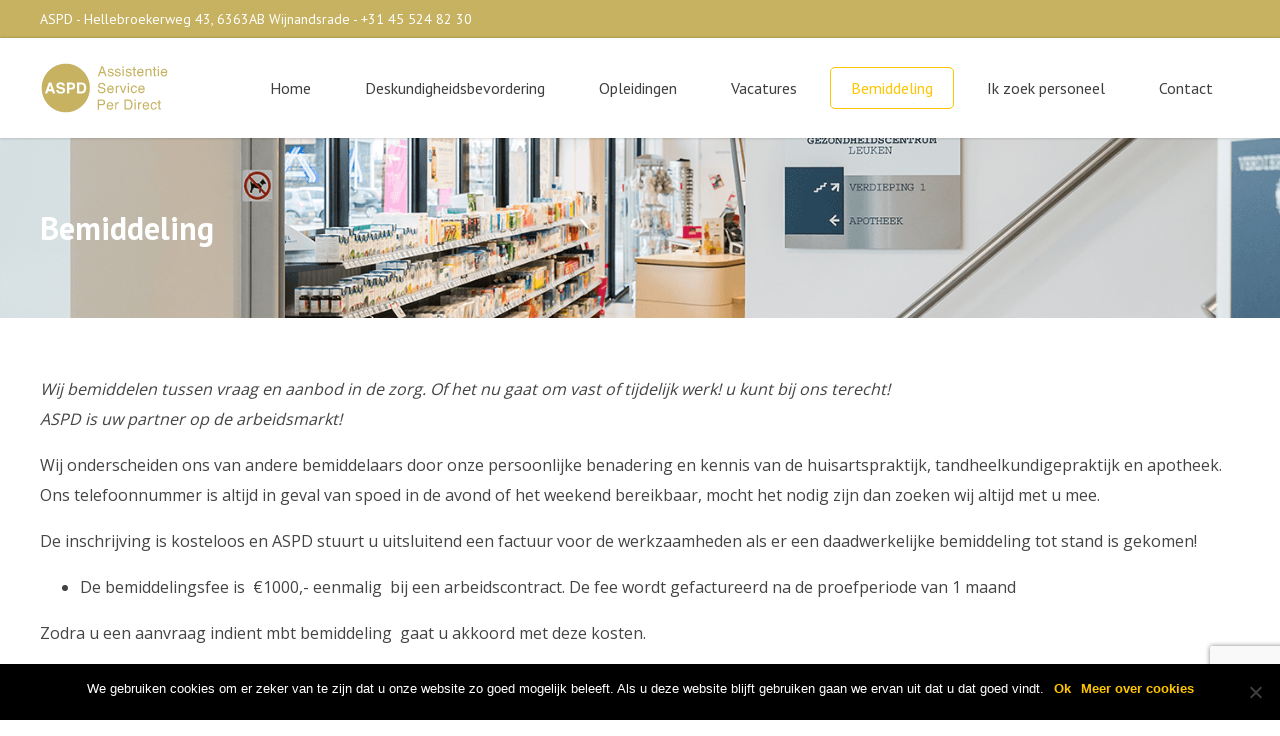

--- FILE ---
content_type: text/html; charset=UTF-8
request_url: https://aspd.nl/bemiddeling/
body_size: 40567
content:
<!doctype html>
<html lang="nl-NL" class="no-js">
	<head>
		<meta charset="UTF-8">
		<title>Bemiddeling - ASPD</title>
        <link href="https://fonts.googleapis.com/css?family=Open+Sans|PT+Sans:400,700&display=swap" rel="stylesheet"> 
		<link href="//www.google-analytics.com" rel="dns-prefetch">

		<meta http-equiv="X-UA-Compatible" content="IE=edge,chrome=1">
		<meta name="viewport" content="width=device-width, initial-scale=1.0">
		<meta name="description" content="Assistentie Service Per Direct">
		<link rel="apple-touch-icon" sizes="57x57" href="https://aspd.nl/wp-content/themes/html5blank-stable/img/icons/apple-icon-57x57.png">
		<link rel="apple-touch-icon" sizes="60x60" href="https://aspd.nl/wp-content/themes/html5blank-stable/img/icons/apple-icon-60x60.png">
		<link rel="apple-touch-icon" sizes="72x72" href="https://aspd.nl/wp-content/themes/html5blank-stable/img/icons/apple-icon-72x72.png">
		<link rel="apple-touch-icon" sizes="76x76" href="https://aspd.nl/wp-content/themes/html5blank-stable/img/icons/apple-icon-76x76.png">
		<link rel="apple-touch-icon" sizes="114x114" href="https://aspd.nl/wp-content/themes/html5blank-stable/img/icons/apple-icon-114x114.png">
		<link rel="apple-touch-icon" sizes="120x120" href="https://aspd.nl/wp-content/themes/html5blank-stable/img/icons/apple-icon-120x120.png">
		<link rel="apple-touch-icon" sizes="144x144" href="https://aspd.nl/wp-content/themes/html5blank-stable/img/icons/apple-icon-144x144.png">
		<link rel="apple-touch-icon" sizes="152x152" href="https://aspd.nl/wp-content/themes/html5blank-stable/img/icons/apple-icon-152x152.png">
		<link rel="apple-touch-icon" sizes="180x180" href="https://aspd.nl/wp-content/themes/html5blank-stable/img/icons/apple-icon-180x180.png">
		<link rel="icon" type="image/png" sizes="192x192"  href="https://aspd.nl/wp-content/themes/html5blank-stable/img/icons/android-icon-192x192.png">
		<link rel="icon" type="image/png" sizes="32x32" href="https://aspd.nl/wp-content/themes/html5blank-stable/img/icons/favicon-32x32.png">
		<link rel="icon" type="image/png" sizes="96x96" href="https://aspd.nl/wp-content/themes/html5blank-stable/img/icons/favicon-96x96.png">
		<link rel="icon" type="image/png" sizes="16x16" href="https://aspd.nl/wp-content/themes/html5blank-stable/img/icons/favicon-16x16.png">
		<link rel="manifest" href="https://aspd.nl/wp-content/themes/html5blank-stable/img/icons/manifest.json">
		<meta name="msapplication-TileColor" content="#ffffff">
		<meta name="msapplication-TileImage" content="https://aspd.nl/wp-content/themes/html5blank-stable/img/icons/ms-icon-144x144.png">
		<meta name="theme-color" content="#ffffff">
		<link rel="shortcut icon" href="https://aspd.nl/wp-content/themes/html5blank-stable/img/icons/favicon.ico" type="image/x-icon">
		<link rel="icon" href="https://aspd.nl/wp-content/themes/html5blank-stable/img/icons/favicon.ico" type="image/x-icon">

		<meta name='robots' content='index, follow, max-image-preview:large, max-snippet:-1, max-video-preview:-1' />

	<!-- This site is optimized with the Yoast SEO plugin v22.8 - https://yoast.com/wordpress/plugins/seo/ -->
	<link rel="canonical" href="https://aspd.nl/bemiddeling/" />
	<meta property="og:locale" content="nl_NL" />
	<meta property="og:type" content="article" />
	<meta property="og:title" content="Bemiddeling - ASPD" />
	<meta property="og:description" content="Wij bemiddelen tussen vraag en aanbod in de zorg. Of het nu gaat om vast of tijdelijk werk! u kunt bij ons terecht! ASPD is uw partner op de arbeidsmarkt! Wij onderscheiden ons van andere bemiddelaars door onze persoonlijke benadering en kennis van de huisartspraktijk, tandheelkundigepraktijk en apotheek. Ons telefoonnummer is altijd in geval van... Bekijk Artikel" />
	<meta property="og:url" content="https://aspd.nl/bemiddeling/" />
	<meta property="og:site_name" content="ASPD" />
	<meta property="article:modified_time" content="2023-07-24T08:34:36+00:00" />
	<meta property="og:image" content="https://aspd.nl/wp-content/uploads/2019/10/ASPD_2.png" />
	<meta property="og:image:width" content="1500" />
	<meta property="og:image:height" content="1000" />
	<meta property="og:image:type" content="image/png" />
	<meta name="twitter:card" content="summary_large_image" />
	<meta name="twitter:label1" content="Geschatte leestijd" />
	<meta name="twitter:data1" content="2 minuten" />
	<script type="application/ld+json" class="yoast-schema-graph">{"@context":"https://schema.org","@graph":[{"@type":"WebPage","@id":"https://aspd.nl/bemiddeling/","url":"https://aspd.nl/bemiddeling/","name":"Bemiddeling - ASPD","isPartOf":{"@id":"https://aspd.nl/#website"},"primaryImageOfPage":{"@id":"https://aspd.nl/bemiddeling/#primaryimage"},"image":{"@id":"https://aspd.nl/bemiddeling/#primaryimage"},"thumbnailUrl":"https://aspd.nl/wp-content/uploads/2019/10/ASPD_2.png","datePublished":"2019-06-17T15:55:26+00:00","dateModified":"2023-07-24T08:34:36+00:00","breadcrumb":{"@id":"https://aspd.nl/bemiddeling/#breadcrumb"},"inLanguage":"nl-NL","potentialAction":[{"@type":"ReadAction","target":["https://aspd.nl/bemiddeling/"]}]},{"@type":"ImageObject","inLanguage":"nl-NL","@id":"https://aspd.nl/bemiddeling/#primaryimage","url":"https://aspd.nl/wp-content/uploads/2019/10/ASPD_2.png","contentUrl":"https://aspd.nl/wp-content/uploads/2019/10/ASPD_2.png","width":1500,"height":1000},{"@type":"BreadcrumbList","@id":"https://aspd.nl/bemiddeling/#breadcrumb","itemListElement":[{"@type":"ListItem","position":1,"name":"Home","item":"https://aspd.nl/"},{"@type":"ListItem","position":2,"name":"Bemiddeling"}]},{"@type":"WebSite","@id":"https://aspd.nl/#website","url":"https://aspd.nl/","name":"ASPD","description":"Assistentie Service Per Direct","potentialAction":[{"@type":"SearchAction","target":{"@type":"EntryPoint","urlTemplate":"https://aspd.nl/?s={search_term_string}"},"query-input":"required name=search_term_string"}],"inLanguage":"nl-NL"}]}</script>
	<!-- / Yoast SEO plugin. -->


<link rel='dns-prefetch' href='//aspd.nl' />
<script type="text/javascript">
/* <![CDATA[ */
window._wpemojiSettings = {"baseUrl":"https:\/\/s.w.org\/images\/core\/emoji\/15.0.3\/72x72\/","ext":".png","svgUrl":"https:\/\/s.w.org\/images\/core\/emoji\/15.0.3\/svg\/","svgExt":".svg","source":{"concatemoji":"https:\/\/aspd.nl\/wp-includes\/js\/wp-emoji-release.min.js?ver=6.5.7"}};
/*! This file is auto-generated */
!function(i,n){var o,s,e;function c(e){try{var t={supportTests:e,timestamp:(new Date).valueOf()};sessionStorage.setItem(o,JSON.stringify(t))}catch(e){}}function p(e,t,n){e.clearRect(0,0,e.canvas.width,e.canvas.height),e.fillText(t,0,0);var t=new Uint32Array(e.getImageData(0,0,e.canvas.width,e.canvas.height).data),r=(e.clearRect(0,0,e.canvas.width,e.canvas.height),e.fillText(n,0,0),new Uint32Array(e.getImageData(0,0,e.canvas.width,e.canvas.height).data));return t.every(function(e,t){return e===r[t]})}function u(e,t,n){switch(t){case"flag":return n(e,"\ud83c\udff3\ufe0f\u200d\u26a7\ufe0f","\ud83c\udff3\ufe0f\u200b\u26a7\ufe0f")?!1:!n(e,"\ud83c\uddfa\ud83c\uddf3","\ud83c\uddfa\u200b\ud83c\uddf3")&&!n(e,"\ud83c\udff4\udb40\udc67\udb40\udc62\udb40\udc65\udb40\udc6e\udb40\udc67\udb40\udc7f","\ud83c\udff4\u200b\udb40\udc67\u200b\udb40\udc62\u200b\udb40\udc65\u200b\udb40\udc6e\u200b\udb40\udc67\u200b\udb40\udc7f");case"emoji":return!n(e,"\ud83d\udc26\u200d\u2b1b","\ud83d\udc26\u200b\u2b1b")}return!1}function f(e,t,n){var r="undefined"!=typeof WorkerGlobalScope&&self instanceof WorkerGlobalScope?new OffscreenCanvas(300,150):i.createElement("canvas"),a=r.getContext("2d",{willReadFrequently:!0}),o=(a.textBaseline="top",a.font="600 32px Arial",{});return e.forEach(function(e){o[e]=t(a,e,n)}),o}function t(e){var t=i.createElement("script");t.src=e,t.defer=!0,i.head.appendChild(t)}"undefined"!=typeof Promise&&(o="wpEmojiSettingsSupports",s=["flag","emoji"],n.supports={everything:!0,everythingExceptFlag:!0},e=new Promise(function(e){i.addEventListener("DOMContentLoaded",e,{once:!0})}),new Promise(function(t){var n=function(){try{var e=JSON.parse(sessionStorage.getItem(o));if("object"==typeof e&&"number"==typeof e.timestamp&&(new Date).valueOf()<e.timestamp+604800&&"object"==typeof e.supportTests)return e.supportTests}catch(e){}return null}();if(!n){if("undefined"!=typeof Worker&&"undefined"!=typeof OffscreenCanvas&&"undefined"!=typeof URL&&URL.createObjectURL&&"undefined"!=typeof Blob)try{var e="postMessage("+f.toString()+"("+[JSON.stringify(s),u.toString(),p.toString()].join(",")+"));",r=new Blob([e],{type:"text/javascript"}),a=new Worker(URL.createObjectURL(r),{name:"wpTestEmojiSupports"});return void(a.onmessage=function(e){c(n=e.data),a.terminate(),t(n)})}catch(e){}c(n=f(s,u,p))}t(n)}).then(function(e){for(var t in e)n.supports[t]=e[t],n.supports.everything=n.supports.everything&&n.supports[t],"flag"!==t&&(n.supports.everythingExceptFlag=n.supports.everythingExceptFlag&&n.supports[t]);n.supports.everythingExceptFlag=n.supports.everythingExceptFlag&&!n.supports.flag,n.DOMReady=!1,n.readyCallback=function(){n.DOMReady=!0}}).then(function(){return e}).then(function(){var e;n.supports.everything||(n.readyCallback(),(e=n.source||{}).concatemoji?t(e.concatemoji):e.wpemoji&&e.twemoji&&(t(e.twemoji),t(e.wpemoji)))}))}((window,document),window._wpemojiSettings);
/* ]]> */
</script>
<style id='wp-emoji-styles-inline-css' type='text/css'>

	img.wp-smiley, img.emoji {
		display: inline !important;
		border: none !important;
		box-shadow: none !important;
		height: 1em !important;
		width: 1em !important;
		margin: 0 0.07em !important;
		vertical-align: -0.1em !important;
		background: none !important;
		padding: 0 !important;
	}
</style>
<link rel='stylesheet' id='wp-block-library-css' href='https://aspd.nl/wp-includes/css/dist/block-library/style.min.css?ver=6.5.7' media='all' />
<style id='pdfemb-pdf-embedder-viewer-style-inline-css' type='text/css'>
.wp-block-pdfemb-pdf-embedder-viewer{max-width:none}

</style>
<style id='classic-theme-styles-inline-css' type='text/css'>
/*! This file is auto-generated */
.wp-block-button__link{color:#fff;background-color:#32373c;border-radius:9999px;box-shadow:none;text-decoration:none;padding:calc(.667em + 2px) calc(1.333em + 2px);font-size:1.125em}.wp-block-file__button{background:#32373c;color:#fff;text-decoration:none}
</style>
<style id='global-styles-inline-css' type='text/css'>
body{--wp--preset--color--black: #000000;--wp--preset--color--cyan-bluish-gray: #abb8c3;--wp--preset--color--white: #ffffff;--wp--preset--color--pale-pink: #f78da7;--wp--preset--color--vivid-red: #cf2e2e;--wp--preset--color--luminous-vivid-orange: #ff6900;--wp--preset--color--luminous-vivid-amber: #fcb900;--wp--preset--color--light-green-cyan: #7bdcb5;--wp--preset--color--vivid-green-cyan: #00d084;--wp--preset--color--pale-cyan-blue: #8ed1fc;--wp--preset--color--vivid-cyan-blue: #0693e3;--wp--preset--color--vivid-purple: #9b51e0;--wp--preset--gradient--vivid-cyan-blue-to-vivid-purple: linear-gradient(135deg,rgba(6,147,227,1) 0%,rgb(155,81,224) 100%);--wp--preset--gradient--light-green-cyan-to-vivid-green-cyan: linear-gradient(135deg,rgb(122,220,180) 0%,rgb(0,208,130) 100%);--wp--preset--gradient--luminous-vivid-amber-to-luminous-vivid-orange: linear-gradient(135deg,rgba(252,185,0,1) 0%,rgba(255,105,0,1) 100%);--wp--preset--gradient--luminous-vivid-orange-to-vivid-red: linear-gradient(135deg,rgba(255,105,0,1) 0%,rgb(207,46,46) 100%);--wp--preset--gradient--very-light-gray-to-cyan-bluish-gray: linear-gradient(135deg,rgb(238,238,238) 0%,rgb(169,184,195) 100%);--wp--preset--gradient--cool-to-warm-spectrum: linear-gradient(135deg,rgb(74,234,220) 0%,rgb(151,120,209) 20%,rgb(207,42,186) 40%,rgb(238,44,130) 60%,rgb(251,105,98) 80%,rgb(254,248,76) 100%);--wp--preset--gradient--blush-light-purple: linear-gradient(135deg,rgb(255,206,236) 0%,rgb(152,150,240) 100%);--wp--preset--gradient--blush-bordeaux: linear-gradient(135deg,rgb(254,205,165) 0%,rgb(254,45,45) 50%,rgb(107,0,62) 100%);--wp--preset--gradient--luminous-dusk: linear-gradient(135deg,rgb(255,203,112) 0%,rgb(199,81,192) 50%,rgb(65,88,208) 100%);--wp--preset--gradient--pale-ocean: linear-gradient(135deg,rgb(255,245,203) 0%,rgb(182,227,212) 50%,rgb(51,167,181) 100%);--wp--preset--gradient--electric-grass: linear-gradient(135deg,rgb(202,248,128) 0%,rgb(113,206,126) 100%);--wp--preset--gradient--midnight: linear-gradient(135deg,rgb(2,3,129) 0%,rgb(40,116,252) 100%);--wp--preset--font-size--small: 13px;--wp--preset--font-size--medium: 20px;--wp--preset--font-size--large: 36px;--wp--preset--font-size--x-large: 42px;--wp--preset--spacing--20: 0.44rem;--wp--preset--spacing--30: 0.67rem;--wp--preset--spacing--40: 1rem;--wp--preset--spacing--50: 1.5rem;--wp--preset--spacing--60: 2.25rem;--wp--preset--spacing--70: 3.38rem;--wp--preset--spacing--80: 5.06rem;--wp--preset--shadow--natural: 6px 6px 9px rgba(0, 0, 0, 0.2);--wp--preset--shadow--deep: 12px 12px 50px rgba(0, 0, 0, 0.4);--wp--preset--shadow--sharp: 6px 6px 0px rgba(0, 0, 0, 0.2);--wp--preset--shadow--outlined: 6px 6px 0px -3px rgba(255, 255, 255, 1), 6px 6px rgba(0, 0, 0, 1);--wp--preset--shadow--crisp: 6px 6px 0px rgba(0, 0, 0, 1);}:where(.is-layout-flex){gap: 0.5em;}:where(.is-layout-grid){gap: 0.5em;}body .is-layout-flex{display: flex;}body .is-layout-flex{flex-wrap: wrap;align-items: center;}body .is-layout-flex > *{margin: 0;}body .is-layout-grid{display: grid;}body .is-layout-grid > *{margin: 0;}:where(.wp-block-columns.is-layout-flex){gap: 2em;}:where(.wp-block-columns.is-layout-grid){gap: 2em;}:where(.wp-block-post-template.is-layout-flex){gap: 1.25em;}:where(.wp-block-post-template.is-layout-grid){gap: 1.25em;}.has-black-color{color: var(--wp--preset--color--black) !important;}.has-cyan-bluish-gray-color{color: var(--wp--preset--color--cyan-bluish-gray) !important;}.has-white-color{color: var(--wp--preset--color--white) !important;}.has-pale-pink-color{color: var(--wp--preset--color--pale-pink) !important;}.has-vivid-red-color{color: var(--wp--preset--color--vivid-red) !important;}.has-luminous-vivid-orange-color{color: var(--wp--preset--color--luminous-vivid-orange) !important;}.has-luminous-vivid-amber-color{color: var(--wp--preset--color--luminous-vivid-amber) !important;}.has-light-green-cyan-color{color: var(--wp--preset--color--light-green-cyan) !important;}.has-vivid-green-cyan-color{color: var(--wp--preset--color--vivid-green-cyan) !important;}.has-pale-cyan-blue-color{color: var(--wp--preset--color--pale-cyan-blue) !important;}.has-vivid-cyan-blue-color{color: var(--wp--preset--color--vivid-cyan-blue) !important;}.has-vivid-purple-color{color: var(--wp--preset--color--vivid-purple) !important;}.has-black-background-color{background-color: var(--wp--preset--color--black) !important;}.has-cyan-bluish-gray-background-color{background-color: var(--wp--preset--color--cyan-bluish-gray) !important;}.has-white-background-color{background-color: var(--wp--preset--color--white) !important;}.has-pale-pink-background-color{background-color: var(--wp--preset--color--pale-pink) !important;}.has-vivid-red-background-color{background-color: var(--wp--preset--color--vivid-red) !important;}.has-luminous-vivid-orange-background-color{background-color: var(--wp--preset--color--luminous-vivid-orange) !important;}.has-luminous-vivid-amber-background-color{background-color: var(--wp--preset--color--luminous-vivid-amber) !important;}.has-light-green-cyan-background-color{background-color: var(--wp--preset--color--light-green-cyan) !important;}.has-vivid-green-cyan-background-color{background-color: var(--wp--preset--color--vivid-green-cyan) !important;}.has-pale-cyan-blue-background-color{background-color: var(--wp--preset--color--pale-cyan-blue) !important;}.has-vivid-cyan-blue-background-color{background-color: var(--wp--preset--color--vivid-cyan-blue) !important;}.has-vivid-purple-background-color{background-color: var(--wp--preset--color--vivid-purple) !important;}.has-black-border-color{border-color: var(--wp--preset--color--black) !important;}.has-cyan-bluish-gray-border-color{border-color: var(--wp--preset--color--cyan-bluish-gray) !important;}.has-white-border-color{border-color: var(--wp--preset--color--white) !important;}.has-pale-pink-border-color{border-color: var(--wp--preset--color--pale-pink) !important;}.has-vivid-red-border-color{border-color: var(--wp--preset--color--vivid-red) !important;}.has-luminous-vivid-orange-border-color{border-color: var(--wp--preset--color--luminous-vivid-orange) !important;}.has-luminous-vivid-amber-border-color{border-color: var(--wp--preset--color--luminous-vivid-amber) !important;}.has-light-green-cyan-border-color{border-color: var(--wp--preset--color--light-green-cyan) !important;}.has-vivid-green-cyan-border-color{border-color: var(--wp--preset--color--vivid-green-cyan) !important;}.has-pale-cyan-blue-border-color{border-color: var(--wp--preset--color--pale-cyan-blue) !important;}.has-vivid-cyan-blue-border-color{border-color: var(--wp--preset--color--vivid-cyan-blue) !important;}.has-vivid-purple-border-color{border-color: var(--wp--preset--color--vivid-purple) !important;}.has-vivid-cyan-blue-to-vivid-purple-gradient-background{background: var(--wp--preset--gradient--vivid-cyan-blue-to-vivid-purple) !important;}.has-light-green-cyan-to-vivid-green-cyan-gradient-background{background: var(--wp--preset--gradient--light-green-cyan-to-vivid-green-cyan) !important;}.has-luminous-vivid-amber-to-luminous-vivid-orange-gradient-background{background: var(--wp--preset--gradient--luminous-vivid-amber-to-luminous-vivid-orange) !important;}.has-luminous-vivid-orange-to-vivid-red-gradient-background{background: var(--wp--preset--gradient--luminous-vivid-orange-to-vivid-red) !important;}.has-very-light-gray-to-cyan-bluish-gray-gradient-background{background: var(--wp--preset--gradient--very-light-gray-to-cyan-bluish-gray) !important;}.has-cool-to-warm-spectrum-gradient-background{background: var(--wp--preset--gradient--cool-to-warm-spectrum) !important;}.has-blush-light-purple-gradient-background{background: var(--wp--preset--gradient--blush-light-purple) !important;}.has-blush-bordeaux-gradient-background{background: var(--wp--preset--gradient--blush-bordeaux) !important;}.has-luminous-dusk-gradient-background{background: var(--wp--preset--gradient--luminous-dusk) !important;}.has-pale-ocean-gradient-background{background: var(--wp--preset--gradient--pale-ocean) !important;}.has-electric-grass-gradient-background{background: var(--wp--preset--gradient--electric-grass) !important;}.has-midnight-gradient-background{background: var(--wp--preset--gradient--midnight) !important;}.has-small-font-size{font-size: var(--wp--preset--font-size--small) !important;}.has-medium-font-size{font-size: var(--wp--preset--font-size--medium) !important;}.has-large-font-size{font-size: var(--wp--preset--font-size--large) !important;}.has-x-large-font-size{font-size: var(--wp--preset--font-size--x-large) !important;}
.wp-block-navigation a:where(:not(.wp-element-button)){color: inherit;}
:where(.wp-block-post-template.is-layout-flex){gap: 1.25em;}:where(.wp-block-post-template.is-layout-grid){gap: 1.25em;}
:where(.wp-block-columns.is-layout-flex){gap: 2em;}:where(.wp-block-columns.is-layout-grid){gap: 2em;}
.wp-block-pullquote{font-size: 1.5em;line-height: 1.6;}
</style>
<link rel='stylesheet' id='contact-form-7-css' href='https://aspd.nl/wp-content/plugins/contact-form-7/includes/css/styles.css?ver=5.9.5' media='all' />
<link rel='stylesheet' id='cookie-notice-front-css' href='https://aspd.nl/wp-content/plugins/cookie-notice/css/front.min.css?ver=2.4.16' media='all' />
<link rel='stylesheet' id='siteorigin-panels-front-css' href='https://aspd.nl/wp-content/plugins/siteorigin-panels/css/front-flex.min.css?ver=2.29.16' media='all' />
<link rel='stylesheet' id='normalize-css' href='https://aspd.nl/wp-content/themes/html5blank-stable/normalize.css?ver=1.0' media='all' />
<link rel='stylesheet' id='html5blank-css' href='https://aspd.nl/wp-content/themes/html5blank-stable/style.css?ver=1.0' media='all' />
<script type="text/javascript" src="https://aspd.nl/wp-content/themes/html5blank-stable/js/lib/conditionizr-4.3.0.min.js?ver=4.3.0" id="conditionizr-js"></script>
<script type="text/javascript" src="https://aspd.nl/wp-content/themes/html5blank-stable/js/lib/modernizr-2.7.1.min.js?ver=2.7.1" id="modernizr-js"></script>
<script type="text/javascript" src="https://aspd.nl/wp-includes/js/jquery/jquery.min.js?ver=3.7.1" id="jquery-core-js"></script>
<script type="text/javascript" src="https://aspd.nl/wp-includes/js/jquery/jquery-migrate.min.js?ver=3.4.1" id="jquery-migrate-js"></script>
<script type="text/javascript" src="https://aspd.nl/wp-content/themes/html5blank-stable/js/scripts.js?ver=1.0.0" id="html5blankscripts-js"></script>
<script type="text/javascript" id="cookie-notice-front-js-before">
/* <![CDATA[ */
var cnArgs = {"ajaxUrl":"https:\/\/aspd.nl\/wp-admin\/admin-ajax.php","nonce":"35a0d08804","hideEffect":"fade","position":"bottom","onScroll":false,"onScrollOffset":100,"onClick":false,"cookieName":"cookie_notice_accepted","cookieTime":2592000,"cookieTimeRejected":2592000,"globalCookie":false,"redirection":false,"cache":false,"revokeCookies":false,"revokeCookiesOpt":"automatic"};
/* ]]> */
</script>
<script type="text/javascript" src="https://aspd.nl/wp-content/plugins/cookie-notice/js/front.min.js?ver=2.4.16" id="cookie-notice-front-js"></script>
<link rel="https://api.w.org/" href="https://aspd.nl/wp-json/" /><link rel="alternate" type="application/json" href="https://aspd.nl/wp-json/wp/v2/pages/207" /><link rel="alternate" type="application/json+oembed" href="https://aspd.nl/wp-json/oembed/1.0/embed?url=https%3A%2F%2Faspd.nl%2Fbemiddeling%2F" />
<link rel="alternate" type="text/xml+oembed" href="https://aspd.nl/wp-json/oembed/1.0/embed?url=https%3A%2F%2Faspd.nl%2Fbemiddeling%2F&#038;format=xml" />
<style media="all" id="siteorigin-panels-layouts-head">/* Layout 207 */ #pgc-207-0-0 { width:100%;width:calc(100% - ( 0 * 30px ) ) } #pl-207 .so-panel , #pl-207 .so-panel:last-of-type { margin-bottom:0px } @media (max-width:768px){ #pg-207-0.panel-no-style, #pg-207-0.panel-has-style > .panel-row-style, #pg-207-0 { -webkit-flex-direction:column;-ms-flex-direction:column;flex-direction:column } #pg-207-0 > .panel-grid-cell , #pg-207-0 > .panel-row-style > .panel-grid-cell { width:100%;margin-right:0 } #pl-207 .panel-grid-cell { padding:0 } #pl-207 .panel-grid .panel-grid-cell-empty { display:none } #pl-207 .panel-grid .panel-grid-cell-mobile-last { margin-bottom:0px }  } </style>		<style type="text/css" id="wp-custom-css">
			.wittetitel div div h3 { 
	color:#FFF !important;
}		</style>
				<script>
        // conditionizr.com
        // configure environment tests
        conditionizr.config({
            assets: 'https://aspd.nl/wp-content/themes/html5blank-stable',
            tests: {}
        });
        </script>
        
        <!-- Global site tag (gtag.js) - Google Analytics -->
		<!-- Global site tag (gtag.js) - Google Analytics -->
<script async src="https://www.googletagmanager.com/gtag/js?id=UA-144388185-1"></script>
<script>
  window.dataLayer = window.dataLayer || [];
  function gtag(){dataLayer.push(arguments);}
  gtag('js', new Date());

  gtag('config', 'UA-144388185-1', { 'anonymize_ip': true });
</script>



	</head>
	<body data-rsssl=1 class="page-template-default page page-id-207 cookies-not-set siteorigin-panels siteorigin-panels-before-js bemiddeling">
		<div id="top"></div>
<!-- header -->
		<div id="mySidenav" class="sidenav">
  <a href="javascript:void(0)" class="closebtn" onclick="closeNav()">&times;</a>
 <ul id="menu-1-hoofdmenu" class="menu"><li id="menu-item-194" class="menu-item menu-item-type-post_type menu-item-object-page menu-item-home menu-item-194"><a href="https://aspd.nl/">Home</a></li>
<li id="menu-item-218" class="menu-item menu-item-type-post_type menu-item-object-page menu-item-has-children menu-item-218"><a href="https://aspd.nl/scholing/">Deskundigheidsbevordering</a>
<ul class="sub-menu">
	<li id="menu-item-321" class="menu-item menu-item-type-post_type menu-item-object-page menu-item-321"><a href="https://aspd.nl/scholing/trainingen-tandartsenpraktijk/">Opleidingen/ trainingen tandartsenpraktijk</a></li>
	<li id="menu-item-320" class="menu-item menu-item-type-post_type menu-item-object-page menu-item-320"><a href="https://aspd.nl/scholing/trainingen-huisartsenpraktijk/">Opleiding/ trainingen huisartsenpraktijk</a></li>
</ul>
</li>
<li id="menu-item-217" class="menu-item menu-item-type-post_type menu-item-object-page menu-item-has-children menu-item-217"><a href="https://aspd.nl/opleidingen/">Opleidingen</a>
<ul class="sub-menu">
	<li id="menu-item-342" class="menu-item menu-item-type-post_type menu-item-object-page menu-item-342"><a href="https://aspd.nl/opleidingen/opleiding-tandartsassistente/">Opleiding tandartsassistente</a></li>
	<li id="menu-item-341" class="menu-item menu-item-type-post_type menu-item-object-page menu-item-341"><a href="https://aspd.nl/opleidingen/opleiding-doktersassistente/">Opleiding doktersassistente</a></li>
	<li id="menu-item-339" class="menu-item menu-item-type-post_type menu-item-object-page menu-item-339"><a href="https://aspd.nl/opleidingen/opleiding-apothekersassistente/">Opleiding apothekersassistente</a></li>
</ul>
</li>
<li id="menu-item-216" class="menu-item menu-item-type-post_type menu-item-object-page menu-item-has-children menu-item-216"><a href="https://aspd.nl/vacatures/">Vacatures</a>
<ul class="sub-menu">
	<li id="menu-item-369" class="menu-item menu-item-type-post_type menu-item-object-page menu-item-369"><a href="https://aspd.nl/vacatures/tandartspraktijk/">Vacatures tandartspraktijk</a></li>
	<li id="menu-item-368" class="menu-item menu-item-type-post_type menu-item-object-page menu-item-368"><a href="https://aspd.nl/vacatures/dokterspraktijk/">Vacatures dokterspraktijk</a></li>
	<li id="menu-item-370" class="menu-item menu-item-type-post_type menu-item-object-page menu-item-370"><a href="https://aspd.nl/vacatures/apotheek/">Vacatures apotheek</a></li>
</ul>
</li>
<li id="menu-item-215" class="menu-item menu-item-type-post_type menu-item-object-page current-menu-item page_item page-item-207 current_page_item menu-item-215"><a href="https://aspd.nl/bemiddeling/" aria-current="page">Bemiddeling</a></li>
<li id="menu-item-214" class="menu-item menu-item-type-post_type menu-item-object-page menu-item-214"><a href="https://aspd.nl/ik-zoek-personeel/">Ik zoek personeel</a></li>
<li id="menu-item-213" class="menu-item menu-item-type-post_type menu-item-object-page menu-item-213"><a href="https://aspd.nl/contact/">Contact</a></li>
</ul></div>

		<div id="main">
			<!-- header -->
			<header class="header clear">
				<!-- logo -->
					<div class="topbalk"><div>ASPD - Hellebroekerweg 43, 6363AB Wijnandsrade - +31 45 524 82 30</div>
					</div>
					<!-- /logo -->
					

					<!-- nav -->
					<nav class="nav" role="navigation" id="myHeader">
						<div class="nav-container">
							<a href="https://aspd.nl">
								<img src="https://aspd.nl/wp-content/themes/html5blank-stable/img/Logo.svg" alt="Logo" class="logo-img">
							</a>
						<ul><li class="menu-item menu-item-type-post_type menu-item-object-page menu-item-home menu-item-194"><a href="https://aspd.nl/">Home</a></li>
<li class="menu-item menu-item-type-post_type menu-item-object-page menu-item-has-children menu-item-218"><a href="https://aspd.nl/scholing/">Deskundigheidsbevordering</a>
<ul class="sub-menu">
	<li class="menu-item menu-item-type-post_type menu-item-object-page menu-item-321"><a href="https://aspd.nl/scholing/trainingen-tandartsenpraktijk/">Opleidingen/ trainingen tandartsenpraktijk</a></li>
	<li class="menu-item menu-item-type-post_type menu-item-object-page menu-item-320"><a href="https://aspd.nl/scholing/trainingen-huisartsenpraktijk/">Opleiding/ trainingen huisartsenpraktijk</a></li>
</ul>
</li>
<li class="menu-item menu-item-type-post_type menu-item-object-page menu-item-has-children menu-item-217"><a href="https://aspd.nl/opleidingen/">Opleidingen</a>
<ul class="sub-menu">
	<li class="menu-item menu-item-type-post_type menu-item-object-page menu-item-342"><a href="https://aspd.nl/opleidingen/opleiding-tandartsassistente/">Opleiding tandartsassistente</a></li>
	<li class="menu-item menu-item-type-post_type menu-item-object-page menu-item-341"><a href="https://aspd.nl/opleidingen/opleiding-doktersassistente/">Opleiding doktersassistente</a></li>
	<li class="menu-item menu-item-type-post_type menu-item-object-page menu-item-339"><a href="https://aspd.nl/opleidingen/opleiding-apothekersassistente/">Opleiding apothekersassistente</a></li>
</ul>
</li>
<li class="menu-item menu-item-type-post_type menu-item-object-page menu-item-has-children menu-item-216"><a href="https://aspd.nl/vacatures/">Vacatures</a>
<ul class="sub-menu">
	<li class="menu-item menu-item-type-post_type menu-item-object-page menu-item-369"><a href="https://aspd.nl/vacatures/tandartspraktijk/">Vacatures tandartspraktijk</a></li>
	<li class="menu-item menu-item-type-post_type menu-item-object-page menu-item-368"><a href="https://aspd.nl/vacatures/dokterspraktijk/">Vacatures dokterspraktijk</a></li>
	<li class="menu-item menu-item-type-post_type menu-item-object-page menu-item-370"><a href="https://aspd.nl/vacatures/apotheek/">Vacatures apotheek</a></li>
</ul>
</li>
<li class="menu-item menu-item-type-post_type menu-item-object-page current-menu-item page_item page-item-207 current_page_item menu-item-215"><a href="https://aspd.nl/bemiddeling/" aria-current="page">Bemiddeling</a></li>
<li class="menu-item menu-item-type-post_type menu-item-object-page menu-item-214"><a href="https://aspd.nl/ik-zoek-personeel/">Ik zoek personeel</a></li>
<li class="menu-item menu-item-type-post_type menu-item-object-page menu-item-213"><a href="https://aspd.nl/contact/">Contact</a></li>
</ul>							
							<div class="mobielmenu">
								<div class="menuinner">
               					<a href="#open" id="open_menu" onclick="openNav()">
                				<div class="header_menuknop">
              					</div>
                				</a>
						
       							</div>
							</div>
							
						</div>
					</nav>

					
					<!-- /nav -->

			</header>
			<!-- /header -->
        
			<!-- /header -->
		<!-- wrapper -->
		<div class="wrapper" id="wrapper">
			
<div class="featuredimage" style="background-image: url('https://aspd.nl/wp-content/uploads/2019/10/ASPD_2.png');" >
	 <h1>Bemiddeling</h1>
</div>


	<main role="main">
		<!-- section -->
		
		<section>

		
			<!-- article -->
			<article id="post-207" class="post-207 page type-page status-publish has-post-thumbnail hentry">

				<div id="pl-207"  class="panel-layout" ><div id="pg-207-0"  class="panel-grid panel-no-style" ><div id="pgc-207-0-0"  class="panel-grid-cell" ><div id="panel-207-0-0-0" class="so-panel widget widget_sow-editor panel-first-child" data-index="0" ><div
			
			class="so-widget-sow-editor so-widget-sow-editor-base"
			
		>
<div class="siteorigin-widget-tinymce textwidget">
	<p><em>Wij bemiddelen tussen vraag en aanbod in de zorg. Of het nu gaat om vast of tijdelijk werk! u kunt bij ons terecht! </em><br />
<em>ASPD is uw partner op de arbeidsmarkt!</em></p>
<p>Wij onderscheiden ons van andere bemiddelaars door onze persoonlijke benadering en kennis van de huisartspraktijk, tandheelkundigepraktijk en apotheek. Ons telefoonnummer is altijd in geval van spoed in de avond of het weekend bereikbaar, mocht het nodig zijn dan zoeken wij altijd met u mee.</p>
<p>De inschrijving is kosteloos en ASPD stuurt u uitsluitend een factuur voor de werkzaamheden als er een daadwerkelijke bemiddeling tot stand is gekomen!</p>
<ul>
<li>De bemiddelingsfee is  €1000,- eenmalig  bij een arbeidscontract. De fee wordt gefactureerd na de proefperiode van 1 maand</li>
</ul>
<p>Zodra u een aanvraag indient mbt bemiddeling  gaat u akkoord met deze kosten.</p>
<p>&nbsp;</p>
</div>
</div></div><div id="panel-207-0-0-1" class="so-panel widget widget_sow-editor" data-index="1" ><div
			
			class="so-widget-sow-editor so-widget-sow-editor-base"
			
		><h3 class="widget-title">Begeleiding praktijkovername</h3>
<div class="siteorigin-widget-tinymce textwidget">
	<p><strong>Praktijk verkopen</strong><br />
Een goede voorbereiding is het halve werk!<br />
Overweegt u te stoppen met uw praktijk? Dan komt er veel op u af: emotioneel, juridisch, fiscaal en financieel. Door op tijd te beginnen met de voorbereiding zorgt u ervoor dat u goed voorbereid bent en zorgt u ervoor dat uw patiënten ook na uw vertrek een tandarts hebben.</p>
<p><strong>Wat neemt u over?<br />
</strong>Breng goed in kaart wat u overneemt en wat niet. Zaken waar u aan moet denken: onroerend goed, praktijkinventaris, medewerkers, verzekeringen, dossiers en het contract met de zorgverzekeraar.</p>
<p><strong>Meer weten?</strong><br />
Wilt u meer weten over onze werkwijze en tarieven voor bemiddeling bij het kopen of verkopen van een tandartspraktijk? We maken graag een afspraak voor een vrijblijvend  gesprek.</p>
</div>
</div></div><div id="panel-207-0-0-2" class="so-panel widget widget_sow-editor panel-last-child" data-index="2" ><div
			
			class="so-widget-sow-editor so-widget-sow-editor-base"
			
		><h3 class="widget-title">Consultancy</h3>
<div class="siteorigin-widget-tinymce textwidget">
	<p>ASPD wordt steeds vaker geconfronteerd met vraagstukken die direct of indirect te maken hebben met het management binnen dokters- en tandartspraktijken. Praktijkbeëindiging, opvolging of praktijkovername: de hierbij behorende personele- en administratieve vraagstukken kunnen in het oog van een praktijkmanager soms moeilijk of zelfs onoplosbaar lijken. ASPD helpt u, al dan niet met behulp van betrouwbare partners, graag met het vinden van de juiste oplossing. Uit onze jarenlange ervaring blijkt dat met een nuchtere kijk en eventuele hulp van buitenaf problemen vaak sneller op te lossen zijn dan u denkt. Kan uw praktijk onze ondersteuning goed gebruiken? ASPD staat voor u klaar!</p>
</div>
</div></div></div></div></div>

			</article>
			<!-- /article -->

		
		
		</section>
		<!-- /section -->
	</main>


</div></div>
		<!-- /wrapper -->
		<!-- footer -->
			<footer class="footer" role="contentinfo">
                
                <div class="footer-inner">
					<table>
					<tr>
						<td class="footer-column">
								<img src="https://aspd.nl/wp-content/themes/html5blank-stable/img/Logo_wit.svg">
							<p>ASPD brengt mensen binnen de zorg bij elkaar. Wij willen een partner zijn voor organisaties in de eerstelijnszorg om een oplossing te bieden voor hun (tijdelijke) personeelsbehoefte. Door de jarenlange ervaring en mede door het zelf mogen vervangen in vele praktijken en de passie voor het werken binnen de zorg is het voor ASPD makkelijker om een goede keuze voor de praktijk te maken.</p>
                            <h3>Downloads</h3>
                            <p>Hieronder kunt u diverse formulieren downloaden.</p>
                            <p><a href="https://aspd.nl/wp-content/uploads/2019/07/urenregistratieformulier2017.pdf" target="_blank">Urenregistratieformulier</a> - <a href="https://aspd.nl/wp-content/uploads/2019/07/Examenregelement1.pdf" target="_blank">Examenregelement</a> - <a href="https://aspd.nl/wp-content/uploads/2019/07/huisregl.pdf" target="_blank">Huisregels</a><br>
                                <a href="https://aspd.nl/klachten">Klachtenregeling</a> - <a href="https://aspd.nl/wp-content/uploads/2019/07/privacy.pdf" target="_blank">Privacy verklaring</a><br>
								NRTO: <a href="https://www.nrto.nl/partnerorganisaties/kwaliteitslabels_en_keurmerken/algemene-voorwaarden/" target="_blank">Algemene voorwaarden</a> - <a href="https://www.nrto.nl/partnerorganisaties/kwaliteitslabels_en_keurmerken/gedragscodes/">Gedragscode</a> - <a href="https://www.nrto.nl/partnerorganisaties/kwaliteitslabels_en_keurmerken/geschillencommissie/" target="_blank">Geschillencommissie</a></p>
						</td>
						<td class="footer-column">
							<h3>
								Assistentie Service Per Direct
							</h3>
                            <p>Hellebroekerweg 43<br>
                                6363AB - Wijnandsrade<br>
                                Nederland<br><br>
                                Tel:  +31 45 524 82 30<br>
                                Fax:  +31 45 524 82 31<br><br>
                                Email<br>
                                Algemeen: <a href="mailto:info@aspd.nl">info@aspd.nl</a><br>
                                Urenregistratie: <a href="mailto:uren@aspd.nl">uren@aspd.nl</a></p>
						</td>
					</tr>
					</table>
				</div>
                <hr>
				<!-- copyright -->
				<p class="copyright">
					&copy; 2026 Copyright ASPD.
				</p>
				<!-- /copyright -->

			</footer>
			<!-- /footer -->

		<link rel='stylesheet' id='so-css-html5blank-stable-css' href='https://aspd.nl/wp-content/uploads/so-css/so-css-html5blank-stable.css?ver=1654064348' media='all' />
<script type="text/javascript" src="https://aspd.nl/wp-content/plugins/contact-form-7/includes/swv/js/index.js?ver=5.9.5" id="swv-js"></script>
<script type="text/javascript" id="contact-form-7-js-extra">
/* <![CDATA[ */
var wpcf7 = {"api":{"root":"https:\/\/aspd.nl\/wp-json\/","namespace":"contact-form-7\/v1"}};
/* ]]> */
</script>
<script type="text/javascript" src="https://aspd.nl/wp-content/plugins/contact-form-7/includes/js/index.js?ver=5.9.5" id="contact-form-7-js"></script>
<script type="text/javascript" src="https://www.google.com/recaptcha/api.js?render=6LeQMq4UAAAAAOemP9SJaex12lcQ9oS3stfPL7jH&amp;ver=3.0" id="google-recaptcha-js"></script>
<script type="text/javascript" src="https://aspd.nl/wp-includes/js/dist/vendor/wp-polyfill-inert.min.js?ver=3.1.2" id="wp-polyfill-inert-js"></script>
<script type="text/javascript" src="https://aspd.nl/wp-includes/js/dist/vendor/regenerator-runtime.min.js?ver=0.14.0" id="regenerator-runtime-js"></script>
<script type="text/javascript" src="https://aspd.nl/wp-includes/js/dist/vendor/wp-polyfill.min.js?ver=3.15.0" id="wp-polyfill-js"></script>
<script type="text/javascript" id="wpcf7-recaptcha-js-extra">
/* <![CDATA[ */
var wpcf7_recaptcha = {"sitekey":"6LeQMq4UAAAAAOemP9SJaex12lcQ9oS3stfPL7jH","actions":{"homepage":"homepage","contactform":"contactform"}};
/* ]]> */
</script>
<script type="text/javascript" src="https://aspd.nl/wp-content/plugins/contact-form-7/modules/recaptcha/index.js?ver=5.9.5" id="wpcf7-recaptcha-js"></script>
<script>document.body.className = document.body.className.replace("siteorigin-panels-before-js","");</script>
		<!-- Cookie Notice plugin v2.4.16 by Hu-manity.co https://hu-manity.co/ -->
		<div id="cookie-notice" role="dialog" class="cookie-notice-hidden cookie-revoke-hidden cn-position-bottom" aria-label="Cookie Notice" style="background-color: rgba(0,0,0,1);"><div class="cookie-notice-container" style="color: #fff"><span id="cn-notice-text" class="cn-text-container">We gebruiken cookies om er zeker van te zijn dat u onze website zo goed mogelijk beleeft. Als u deze website blijft gebruiken gaan we ervan uit dat u dat goed vindt.</span><span id="cn-notice-buttons" class="cn-buttons-container"><a href="#" id="cn-accept-cookie" data-cookie-set="accept" class="cn-set-cookie cn-button cn-button-custom button" aria-label="Ok">Ok</a><a href="https://aspd.nl/cookies/" target="_blank" id="cn-more-info" class="cn-more-info cn-button cn-button-custom button" aria-label="Meer over cookies">Meer over cookies</a></span><span id="cn-close-notice" data-cookie-set="accept" class="cn-close-icon" title="Nee"></span></div>
			
		</div>
		<!-- / Cookie Notice plugin -->
<script type="text/javascript">
	
/* Set the width of the side navigation to 250px */
function openNav() {
    document.getElementById("mySidenav").style.width = "300px";
}

/* Set the width of the side navigation to 0 */
function closeNav() {
    document.getElementById("mySidenav").style.width = "0";
} 
	
	</script>

<script>
window.onscroll = function() {myFunction()};

var header = document.getElementById("myHeader");
var sticky = header.offsetTop;
var wrapper = document.getElementById("wrapper");

function myFunction() {
  if (window.pageYOffset > sticky) {
    header.classList.add("sticky");
    wrapper.classList.add("wrappersticky");
  } else {
    header.classList.remove("sticky");
    wrapper.classList.remove("wrappersticky");
  }
}
</script>
	</body>
</html>


--- FILE ---
content_type: text/html; charset=utf-8
request_url: https://www.google.com/recaptcha/api2/anchor?ar=1&k=6LeQMq4UAAAAAOemP9SJaex12lcQ9oS3stfPL7jH&co=aHR0cHM6Ly9hc3BkLm5sOjQ0Mw..&hl=en&v=PoyoqOPhxBO7pBk68S4YbpHZ&size=invisible&anchor-ms=20000&execute-ms=30000&cb=gv4coravi9i0
body_size: 48781
content:
<!DOCTYPE HTML><html dir="ltr" lang="en"><head><meta http-equiv="Content-Type" content="text/html; charset=UTF-8">
<meta http-equiv="X-UA-Compatible" content="IE=edge">
<title>reCAPTCHA</title>
<style type="text/css">
/* cyrillic-ext */
@font-face {
  font-family: 'Roboto';
  font-style: normal;
  font-weight: 400;
  font-stretch: 100%;
  src: url(//fonts.gstatic.com/s/roboto/v48/KFO7CnqEu92Fr1ME7kSn66aGLdTylUAMa3GUBHMdazTgWw.woff2) format('woff2');
  unicode-range: U+0460-052F, U+1C80-1C8A, U+20B4, U+2DE0-2DFF, U+A640-A69F, U+FE2E-FE2F;
}
/* cyrillic */
@font-face {
  font-family: 'Roboto';
  font-style: normal;
  font-weight: 400;
  font-stretch: 100%;
  src: url(//fonts.gstatic.com/s/roboto/v48/KFO7CnqEu92Fr1ME7kSn66aGLdTylUAMa3iUBHMdazTgWw.woff2) format('woff2');
  unicode-range: U+0301, U+0400-045F, U+0490-0491, U+04B0-04B1, U+2116;
}
/* greek-ext */
@font-face {
  font-family: 'Roboto';
  font-style: normal;
  font-weight: 400;
  font-stretch: 100%;
  src: url(//fonts.gstatic.com/s/roboto/v48/KFO7CnqEu92Fr1ME7kSn66aGLdTylUAMa3CUBHMdazTgWw.woff2) format('woff2');
  unicode-range: U+1F00-1FFF;
}
/* greek */
@font-face {
  font-family: 'Roboto';
  font-style: normal;
  font-weight: 400;
  font-stretch: 100%;
  src: url(//fonts.gstatic.com/s/roboto/v48/KFO7CnqEu92Fr1ME7kSn66aGLdTylUAMa3-UBHMdazTgWw.woff2) format('woff2');
  unicode-range: U+0370-0377, U+037A-037F, U+0384-038A, U+038C, U+038E-03A1, U+03A3-03FF;
}
/* math */
@font-face {
  font-family: 'Roboto';
  font-style: normal;
  font-weight: 400;
  font-stretch: 100%;
  src: url(//fonts.gstatic.com/s/roboto/v48/KFO7CnqEu92Fr1ME7kSn66aGLdTylUAMawCUBHMdazTgWw.woff2) format('woff2');
  unicode-range: U+0302-0303, U+0305, U+0307-0308, U+0310, U+0312, U+0315, U+031A, U+0326-0327, U+032C, U+032F-0330, U+0332-0333, U+0338, U+033A, U+0346, U+034D, U+0391-03A1, U+03A3-03A9, U+03B1-03C9, U+03D1, U+03D5-03D6, U+03F0-03F1, U+03F4-03F5, U+2016-2017, U+2034-2038, U+203C, U+2040, U+2043, U+2047, U+2050, U+2057, U+205F, U+2070-2071, U+2074-208E, U+2090-209C, U+20D0-20DC, U+20E1, U+20E5-20EF, U+2100-2112, U+2114-2115, U+2117-2121, U+2123-214F, U+2190, U+2192, U+2194-21AE, U+21B0-21E5, U+21F1-21F2, U+21F4-2211, U+2213-2214, U+2216-22FF, U+2308-230B, U+2310, U+2319, U+231C-2321, U+2336-237A, U+237C, U+2395, U+239B-23B7, U+23D0, U+23DC-23E1, U+2474-2475, U+25AF, U+25B3, U+25B7, U+25BD, U+25C1, U+25CA, U+25CC, U+25FB, U+266D-266F, U+27C0-27FF, U+2900-2AFF, U+2B0E-2B11, U+2B30-2B4C, U+2BFE, U+3030, U+FF5B, U+FF5D, U+1D400-1D7FF, U+1EE00-1EEFF;
}
/* symbols */
@font-face {
  font-family: 'Roboto';
  font-style: normal;
  font-weight: 400;
  font-stretch: 100%;
  src: url(//fonts.gstatic.com/s/roboto/v48/KFO7CnqEu92Fr1ME7kSn66aGLdTylUAMaxKUBHMdazTgWw.woff2) format('woff2');
  unicode-range: U+0001-000C, U+000E-001F, U+007F-009F, U+20DD-20E0, U+20E2-20E4, U+2150-218F, U+2190, U+2192, U+2194-2199, U+21AF, U+21E6-21F0, U+21F3, U+2218-2219, U+2299, U+22C4-22C6, U+2300-243F, U+2440-244A, U+2460-24FF, U+25A0-27BF, U+2800-28FF, U+2921-2922, U+2981, U+29BF, U+29EB, U+2B00-2BFF, U+4DC0-4DFF, U+FFF9-FFFB, U+10140-1018E, U+10190-1019C, U+101A0, U+101D0-101FD, U+102E0-102FB, U+10E60-10E7E, U+1D2C0-1D2D3, U+1D2E0-1D37F, U+1F000-1F0FF, U+1F100-1F1AD, U+1F1E6-1F1FF, U+1F30D-1F30F, U+1F315, U+1F31C, U+1F31E, U+1F320-1F32C, U+1F336, U+1F378, U+1F37D, U+1F382, U+1F393-1F39F, U+1F3A7-1F3A8, U+1F3AC-1F3AF, U+1F3C2, U+1F3C4-1F3C6, U+1F3CA-1F3CE, U+1F3D4-1F3E0, U+1F3ED, U+1F3F1-1F3F3, U+1F3F5-1F3F7, U+1F408, U+1F415, U+1F41F, U+1F426, U+1F43F, U+1F441-1F442, U+1F444, U+1F446-1F449, U+1F44C-1F44E, U+1F453, U+1F46A, U+1F47D, U+1F4A3, U+1F4B0, U+1F4B3, U+1F4B9, U+1F4BB, U+1F4BF, U+1F4C8-1F4CB, U+1F4D6, U+1F4DA, U+1F4DF, U+1F4E3-1F4E6, U+1F4EA-1F4ED, U+1F4F7, U+1F4F9-1F4FB, U+1F4FD-1F4FE, U+1F503, U+1F507-1F50B, U+1F50D, U+1F512-1F513, U+1F53E-1F54A, U+1F54F-1F5FA, U+1F610, U+1F650-1F67F, U+1F687, U+1F68D, U+1F691, U+1F694, U+1F698, U+1F6AD, U+1F6B2, U+1F6B9-1F6BA, U+1F6BC, U+1F6C6-1F6CF, U+1F6D3-1F6D7, U+1F6E0-1F6EA, U+1F6F0-1F6F3, U+1F6F7-1F6FC, U+1F700-1F7FF, U+1F800-1F80B, U+1F810-1F847, U+1F850-1F859, U+1F860-1F887, U+1F890-1F8AD, U+1F8B0-1F8BB, U+1F8C0-1F8C1, U+1F900-1F90B, U+1F93B, U+1F946, U+1F984, U+1F996, U+1F9E9, U+1FA00-1FA6F, U+1FA70-1FA7C, U+1FA80-1FA89, U+1FA8F-1FAC6, U+1FACE-1FADC, U+1FADF-1FAE9, U+1FAF0-1FAF8, U+1FB00-1FBFF;
}
/* vietnamese */
@font-face {
  font-family: 'Roboto';
  font-style: normal;
  font-weight: 400;
  font-stretch: 100%;
  src: url(//fonts.gstatic.com/s/roboto/v48/KFO7CnqEu92Fr1ME7kSn66aGLdTylUAMa3OUBHMdazTgWw.woff2) format('woff2');
  unicode-range: U+0102-0103, U+0110-0111, U+0128-0129, U+0168-0169, U+01A0-01A1, U+01AF-01B0, U+0300-0301, U+0303-0304, U+0308-0309, U+0323, U+0329, U+1EA0-1EF9, U+20AB;
}
/* latin-ext */
@font-face {
  font-family: 'Roboto';
  font-style: normal;
  font-weight: 400;
  font-stretch: 100%;
  src: url(//fonts.gstatic.com/s/roboto/v48/KFO7CnqEu92Fr1ME7kSn66aGLdTylUAMa3KUBHMdazTgWw.woff2) format('woff2');
  unicode-range: U+0100-02BA, U+02BD-02C5, U+02C7-02CC, U+02CE-02D7, U+02DD-02FF, U+0304, U+0308, U+0329, U+1D00-1DBF, U+1E00-1E9F, U+1EF2-1EFF, U+2020, U+20A0-20AB, U+20AD-20C0, U+2113, U+2C60-2C7F, U+A720-A7FF;
}
/* latin */
@font-face {
  font-family: 'Roboto';
  font-style: normal;
  font-weight: 400;
  font-stretch: 100%;
  src: url(//fonts.gstatic.com/s/roboto/v48/KFO7CnqEu92Fr1ME7kSn66aGLdTylUAMa3yUBHMdazQ.woff2) format('woff2');
  unicode-range: U+0000-00FF, U+0131, U+0152-0153, U+02BB-02BC, U+02C6, U+02DA, U+02DC, U+0304, U+0308, U+0329, U+2000-206F, U+20AC, U+2122, U+2191, U+2193, U+2212, U+2215, U+FEFF, U+FFFD;
}
/* cyrillic-ext */
@font-face {
  font-family: 'Roboto';
  font-style: normal;
  font-weight: 500;
  font-stretch: 100%;
  src: url(//fonts.gstatic.com/s/roboto/v48/KFO7CnqEu92Fr1ME7kSn66aGLdTylUAMa3GUBHMdazTgWw.woff2) format('woff2');
  unicode-range: U+0460-052F, U+1C80-1C8A, U+20B4, U+2DE0-2DFF, U+A640-A69F, U+FE2E-FE2F;
}
/* cyrillic */
@font-face {
  font-family: 'Roboto';
  font-style: normal;
  font-weight: 500;
  font-stretch: 100%;
  src: url(//fonts.gstatic.com/s/roboto/v48/KFO7CnqEu92Fr1ME7kSn66aGLdTylUAMa3iUBHMdazTgWw.woff2) format('woff2');
  unicode-range: U+0301, U+0400-045F, U+0490-0491, U+04B0-04B1, U+2116;
}
/* greek-ext */
@font-face {
  font-family: 'Roboto';
  font-style: normal;
  font-weight: 500;
  font-stretch: 100%;
  src: url(//fonts.gstatic.com/s/roboto/v48/KFO7CnqEu92Fr1ME7kSn66aGLdTylUAMa3CUBHMdazTgWw.woff2) format('woff2');
  unicode-range: U+1F00-1FFF;
}
/* greek */
@font-face {
  font-family: 'Roboto';
  font-style: normal;
  font-weight: 500;
  font-stretch: 100%;
  src: url(//fonts.gstatic.com/s/roboto/v48/KFO7CnqEu92Fr1ME7kSn66aGLdTylUAMa3-UBHMdazTgWw.woff2) format('woff2');
  unicode-range: U+0370-0377, U+037A-037F, U+0384-038A, U+038C, U+038E-03A1, U+03A3-03FF;
}
/* math */
@font-face {
  font-family: 'Roboto';
  font-style: normal;
  font-weight: 500;
  font-stretch: 100%;
  src: url(//fonts.gstatic.com/s/roboto/v48/KFO7CnqEu92Fr1ME7kSn66aGLdTylUAMawCUBHMdazTgWw.woff2) format('woff2');
  unicode-range: U+0302-0303, U+0305, U+0307-0308, U+0310, U+0312, U+0315, U+031A, U+0326-0327, U+032C, U+032F-0330, U+0332-0333, U+0338, U+033A, U+0346, U+034D, U+0391-03A1, U+03A3-03A9, U+03B1-03C9, U+03D1, U+03D5-03D6, U+03F0-03F1, U+03F4-03F5, U+2016-2017, U+2034-2038, U+203C, U+2040, U+2043, U+2047, U+2050, U+2057, U+205F, U+2070-2071, U+2074-208E, U+2090-209C, U+20D0-20DC, U+20E1, U+20E5-20EF, U+2100-2112, U+2114-2115, U+2117-2121, U+2123-214F, U+2190, U+2192, U+2194-21AE, U+21B0-21E5, U+21F1-21F2, U+21F4-2211, U+2213-2214, U+2216-22FF, U+2308-230B, U+2310, U+2319, U+231C-2321, U+2336-237A, U+237C, U+2395, U+239B-23B7, U+23D0, U+23DC-23E1, U+2474-2475, U+25AF, U+25B3, U+25B7, U+25BD, U+25C1, U+25CA, U+25CC, U+25FB, U+266D-266F, U+27C0-27FF, U+2900-2AFF, U+2B0E-2B11, U+2B30-2B4C, U+2BFE, U+3030, U+FF5B, U+FF5D, U+1D400-1D7FF, U+1EE00-1EEFF;
}
/* symbols */
@font-face {
  font-family: 'Roboto';
  font-style: normal;
  font-weight: 500;
  font-stretch: 100%;
  src: url(//fonts.gstatic.com/s/roboto/v48/KFO7CnqEu92Fr1ME7kSn66aGLdTylUAMaxKUBHMdazTgWw.woff2) format('woff2');
  unicode-range: U+0001-000C, U+000E-001F, U+007F-009F, U+20DD-20E0, U+20E2-20E4, U+2150-218F, U+2190, U+2192, U+2194-2199, U+21AF, U+21E6-21F0, U+21F3, U+2218-2219, U+2299, U+22C4-22C6, U+2300-243F, U+2440-244A, U+2460-24FF, U+25A0-27BF, U+2800-28FF, U+2921-2922, U+2981, U+29BF, U+29EB, U+2B00-2BFF, U+4DC0-4DFF, U+FFF9-FFFB, U+10140-1018E, U+10190-1019C, U+101A0, U+101D0-101FD, U+102E0-102FB, U+10E60-10E7E, U+1D2C0-1D2D3, U+1D2E0-1D37F, U+1F000-1F0FF, U+1F100-1F1AD, U+1F1E6-1F1FF, U+1F30D-1F30F, U+1F315, U+1F31C, U+1F31E, U+1F320-1F32C, U+1F336, U+1F378, U+1F37D, U+1F382, U+1F393-1F39F, U+1F3A7-1F3A8, U+1F3AC-1F3AF, U+1F3C2, U+1F3C4-1F3C6, U+1F3CA-1F3CE, U+1F3D4-1F3E0, U+1F3ED, U+1F3F1-1F3F3, U+1F3F5-1F3F7, U+1F408, U+1F415, U+1F41F, U+1F426, U+1F43F, U+1F441-1F442, U+1F444, U+1F446-1F449, U+1F44C-1F44E, U+1F453, U+1F46A, U+1F47D, U+1F4A3, U+1F4B0, U+1F4B3, U+1F4B9, U+1F4BB, U+1F4BF, U+1F4C8-1F4CB, U+1F4D6, U+1F4DA, U+1F4DF, U+1F4E3-1F4E6, U+1F4EA-1F4ED, U+1F4F7, U+1F4F9-1F4FB, U+1F4FD-1F4FE, U+1F503, U+1F507-1F50B, U+1F50D, U+1F512-1F513, U+1F53E-1F54A, U+1F54F-1F5FA, U+1F610, U+1F650-1F67F, U+1F687, U+1F68D, U+1F691, U+1F694, U+1F698, U+1F6AD, U+1F6B2, U+1F6B9-1F6BA, U+1F6BC, U+1F6C6-1F6CF, U+1F6D3-1F6D7, U+1F6E0-1F6EA, U+1F6F0-1F6F3, U+1F6F7-1F6FC, U+1F700-1F7FF, U+1F800-1F80B, U+1F810-1F847, U+1F850-1F859, U+1F860-1F887, U+1F890-1F8AD, U+1F8B0-1F8BB, U+1F8C0-1F8C1, U+1F900-1F90B, U+1F93B, U+1F946, U+1F984, U+1F996, U+1F9E9, U+1FA00-1FA6F, U+1FA70-1FA7C, U+1FA80-1FA89, U+1FA8F-1FAC6, U+1FACE-1FADC, U+1FADF-1FAE9, U+1FAF0-1FAF8, U+1FB00-1FBFF;
}
/* vietnamese */
@font-face {
  font-family: 'Roboto';
  font-style: normal;
  font-weight: 500;
  font-stretch: 100%;
  src: url(//fonts.gstatic.com/s/roboto/v48/KFO7CnqEu92Fr1ME7kSn66aGLdTylUAMa3OUBHMdazTgWw.woff2) format('woff2');
  unicode-range: U+0102-0103, U+0110-0111, U+0128-0129, U+0168-0169, U+01A0-01A1, U+01AF-01B0, U+0300-0301, U+0303-0304, U+0308-0309, U+0323, U+0329, U+1EA0-1EF9, U+20AB;
}
/* latin-ext */
@font-face {
  font-family: 'Roboto';
  font-style: normal;
  font-weight: 500;
  font-stretch: 100%;
  src: url(//fonts.gstatic.com/s/roboto/v48/KFO7CnqEu92Fr1ME7kSn66aGLdTylUAMa3KUBHMdazTgWw.woff2) format('woff2');
  unicode-range: U+0100-02BA, U+02BD-02C5, U+02C7-02CC, U+02CE-02D7, U+02DD-02FF, U+0304, U+0308, U+0329, U+1D00-1DBF, U+1E00-1E9F, U+1EF2-1EFF, U+2020, U+20A0-20AB, U+20AD-20C0, U+2113, U+2C60-2C7F, U+A720-A7FF;
}
/* latin */
@font-face {
  font-family: 'Roboto';
  font-style: normal;
  font-weight: 500;
  font-stretch: 100%;
  src: url(//fonts.gstatic.com/s/roboto/v48/KFO7CnqEu92Fr1ME7kSn66aGLdTylUAMa3yUBHMdazQ.woff2) format('woff2');
  unicode-range: U+0000-00FF, U+0131, U+0152-0153, U+02BB-02BC, U+02C6, U+02DA, U+02DC, U+0304, U+0308, U+0329, U+2000-206F, U+20AC, U+2122, U+2191, U+2193, U+2212, U+2215, U+FEFF, U+FFFD;
}
/* cyrillic-ext */
@font-face {
  font-family: 'Roboto';
  font-style: normal;
  font-weight: 900;
  font-stretch: 100%;
  src: url(//fonts.gstatic.com/s/roboto/v48/KFO7CnqEu92Fr1ME7kSn66aGLdTylUAMa3GUBHMdazTgWw.woff2) format('woff2');
  unicode-range: U+0460-052F, U+1C80-1C8A, U+20B4, U+2DE0-2DFF, U+A640-A69F, U+FE2E-FE2F;
}
/* cyrillic */
@font-face {
  font-family: 'Roboto';
  font-style: normal;
  font-weight: 900;
  font-stretch: 100%;
  src: url(//fonts.gstatic.com/s/roboto/v48/KFO7CnqEu92Fr1ME7kSn66aGLdTylUAMa3iUBHMdazTgWw.woff2) format('woff2');
  unicode-range: U+0301, U+0400-045F, U+0490-0491, U+04B0-04B1, U+2116;
}
/* greek-ext */
@font-face {
  font-family: 'Roboto';
  font-style: normal;
  font-weight: 900;
  font-stretch: 100%;
  src: url(//fonts.gstatic.com/s/roboto/v48/KFO7CnqEu92Fr1ME7kSn66aGLdTylUAMa3CUBHMdazTgWw.woff2) format('woff2');
  unicode-range: U+1F00-1FFF;
}
/* greek */
@font-face {
  font-family: 'Roboto';
  font-style: normal;
  font-weight: 900;
  font-stretch: 100%;
  src: url(//fonts.gstatic.com/s/roboto/v48/KFO7CnqEu92Fr1ME7kSn66aGLdTylUAMa3-UBHMdazTgWw.woff2) format('woff2');
  unicode-range: U+0370-0377, U+037A-037F, U+0384-038A, U+038C, U+038E-03A1, U+03A3-03FF;
}
/* math */
@font-face {
  font-family: 'Roboto';
  font-style: normal;
  font-weight: 900;
  font-stretch: 100%;
  src: url(//fonts.gstatic.com/s/roboto/v48/KFO7CnqEu92Fr1ME7kSn66aGLdTylUAMawCUBHMdazTgWw.woff2) format('woff2');
  unicode-range: U+0302-0303, U+0305, U+0307-0308, U+0310, U+0312, U+0315, U+031A, U+0326-0327, U+032C, U+032F-0330, U+0332-0333, U+0338, U+033A, U+0346, U+034D, U+0391-03A1, U+03A3-03A9, U+03B1-03C9, U+03D1, U+03D5-03D6, U+03F0-03F1, U+03F4-03F5, U+2016-2017, U+2034-2038, U+203C, U+2040, U+2043, U+2047, U+2050, U+2057, U+205F, U+2070-2071, U+2074-208E, U+2090-209C, U+20D0-20DC, U+20E1, U+20E5-20EF, U+2100-2112, U+2114-2115, U+2117-2121, U+2123-214F, U+2190, U+2192, U+2194-21AE, U+21B0-21E5, U+21F1-21F2, U+21F4-2211, U+2213-2214, U+2216-22FF, U+2308-230B, U+2310, U+2319, U+231C-2321, U+2336-237A, U+237C, U+2395, U+239B-23B7, U+23D0, U+23DC-23E1, U+2474-2475, U+25AF, U+25B3, U+25B7, U+25BD, U+25C1, U+25CA, U+25CC, U+25FB, U+266D-266F, U+27C0-27FF, U+2900-2AFF, U+2B0E-2B11, U+2B30-2B4C, U+2BFE, U+3030, U+FF5B, U+FF5D, U+1D400-1D7FF, U+1EE00-1EEFF;
}
/* symbols */
@font-face {
  font-family: 'Roboto';
  font-style: normal;
  font-weight: 900;
  font-stretch: 100%;
  src: url(//fonts.gstatic.com/s/roboto/v48/KFO7CnqEu92Fr1ME7kSn66aGLdTylUAMaxKUBHMdazTgWw.woff2) format('woff2');
  unicode-range: U+0001-000C, U+000E-001F, U+007F-009F, U+20DD-20E0, U+20E2-20E4, U+2150-218F, U+2190, U+2192, U+2194-2199, U+21AF, U+21E6-21F0, U+21F3, U+2218-2219, U+2299, U+22C4-22C6, U+2300-243F, U+2440-244A, U+2460-24FF, U+25A0-27BF, U+2800-28FF, U+2921-2922, U+2981, U+29BF, U+29EB, U+2B00-2BFF, U+4DC0-4DFF, U+FFF9-FFFB, U+10140-1018E, U+10190-1019C, U+101A0, U+101D0-101FD, U+102E0-102FB, U+10E60-10E7E, U+1D2C0-1D2D3, U+1D2E0-1D37F, U+1F000-1F0FF, U+1F100-1F1AD, U+1F1E6-1F1FF, U+1F30D-1F30F, U+1F315, U+1F31C, U+1F31E, U+1F320-1F32C, U+1F336, U+1F378, U+1F37D, U+1F382, U+1F393-1F39F, U+1F3A7-1F3A8, U+1F3AC-1F3AF, U+1F3C2, U+1F3C4-1F3C6, U+1F3CA-1F3CE, U+1F3D4-1F3E0, U+1F3ED, U+1F3F1-1F3F3, U+1F3F5-1F3F7, U+1F408, U+1F415, U+1F41F, U+1F426, U+1F43F, U+1F441-1F442, U+1F444, U+1F446-1F449, U+1F44C-1F44E, U+1F453, U+1F46A, U+1F47D, U+1F4A3, U+1F4B0, U+1F4B3, U+1F4B9, U+1F4BB, U+1F4BF, U+1F4C8-1F4CB, U+1F4D6, U+1F4DA, U+1F4DF, U+1F4E3-1F4E6, U+1F4EA-1F4ED, U+1F4F7, U+1F4F9-1F4FB, U+1F4FD-1F4FE, U+1F503, U+1F507-1F50B, U+1F50D, U+1F512-1F513, U+1F53E-1F54A, U+1F54F-1F5FA, U+1F610, U+1F650-1F67F, U+1F687, U+1F68D, U+1F691, U+1F694, U+1F698, U+1F6AD, U+1F6B2, U+1F6B9-1F6BA, U+1F6BC, U+1F6C6-1F6CF, U+1F6D3-1F6D7, U+1F6E0-1F6EA, U+1F6F0-1F6F3, U+1F6F7-1F6FC, U+1F700-1F7FF, U+1F800-1F80B, U+1F810-1F847, U+1F850-1F859, U+1F860-1F887, U+1F890-1F8AD, U+1F8B0-1F8BB, U+1F8C0-1F8C1, U+1F900-1F90B, U+1F93B, U+1F946, U+1F984, U+1F996, U+1F9E9, U+1FA00-1FA6F, U+1FA70-1FA7C, U+1FA80-1FA89, U+1FA8F-1FAC6, U+1FACE-1FADC, U+1FADF-1FAE9, U+1FAF0-1FAF8, U+1FB00-1FBFF;
}
/* vietnamese */
@font-face {
  font-family: 'Roboto';
  font-style: normal;
  font-weight: 900;
  font-stretch: 100%;
  src: url(//fonts.gstatic.com/s/roboto/v48/KFO7CnqEu92Fr1ME7kSn66aGLdTylUAMa3OUBHMdazTgWw.woff2) format('woff2');
  unicode-range: U+0102-0103, U+0110-0111, U+0128-0129, U+0168-0169, U+01A0-01A1, U+01AF-01B0, U+0300-0301, U+0303-0304, U+0308-0309, U+0323, U+0329, U+1EA0-1EF9, U+20AB;
}
/* latin-ext */
@font-face {
  font-family: 'Roboto';
  font-style: normal;
  font-weight: 900;
  font-stretch: 100%;
  src: url(//fonts.gstatic.com/s/roboto/v48/KFO7CnqEu92Fr1ME7kSn66aGLdTylUAMa3KUBHMdazTgWw.woff2) format('woff2');
  unicode-range: U+0100-02BA, U+02BD-02C5, U+02C7-02CC, U+02CE-02D7, U+02DD-02FF, U+0304, U+0308, U+0329, U+1D00-1DBF, U+1E00-1E9F, U+1EF2-1EFF, U+2020, U+20A0-20AB, U+20AD-20C0, U+2113, U+2C60-2C7F, U+A720-A7FF;
}
/* latin */
@font-face {
  font-family: 'Roboto';
  font-style: normal;
  font-weight: 900;
  font-stretch: 100%;
  src: url(//fonts.gstatic.com/s/roboto/v48/KFO7CnqEu92Fr1ME7kSn66aGLdTylUAMa3yUBHMdazQ.woff2) format('woff2');
  unicode-range: U+0000-00FF, U+0131, U+0152-0153, U+02BB-02BC, U+02C6, U+02DA, U+02DC, U+0304, U+0308, U+0329, U+2000-206F, U+20AC, U+2122, U+2191, U+2193, U+2212, U+2215, U+FEFF, U+FFFD;
}

</style>
<link rel="stylesheet" type="text/css" href="https://www.gstatic.com/recaptcha/releases/PoyoqOPhxBO7pBk68S4YbpHZ/styles__ltr.css">
<script nonce="25iHwwUBOMnGSXbOuytaDQ" type="text/javascript">window['__recaptcha_api'] = 'https://www.google.com/recaptcha/api2/';</script>
<script type="text/javascript" src="https://www.gstatic.com/recaptcha/releases/PoyoqOPhxBO7pBk68S4YbpHZ/recaptcha__en.js" nonce="25iHwwUBOMnGSXbOuytaDQ">
      
    </script></head>
<body><div id="rc-anchor-alert" class="rc-anchor-alert"></div>
<input type="hidden" id="recaptcha-token" value="[base64]">
<script type="text/javascript" nonce="25iHwwUBOMnGSXbOuytaDQ">
      recaptcha.anchor.Main.init("[\x22ainput\x22,[\x22bgdata\x22,\x22\x22,\[base64]/[base64]/[base64]/[base64]/[base64]/[base64]/KGcoTywyNTMsTy5PKSxVRyhPLEMpKTpnKE8sMjUzLEMpLE8pKSxsKSksTykpfSxieT1mdW5jdGlvbihDLE8sdSxsKXtmb3IobD0odT1SKEMpLDApO08+MDtPLS0pbD1sPDw4fFooQyk7ZyhDLHUsbCl9LFVHPWZ1bmN0aW9uKEMsTyl7Qy5pLmxlbmd0aD4xMDQ/[base64]/[base64]/[base64]/[base64]/[base64]/[base64]/[base64]\\u003d\x22,\[base64]\\u003d\x22,\x22YsOzwq1Ef3ZHw7tRB3LDoMObw6jDo8OZEkrCgDbDvn7ChsOowocWUCHDk8OLw6xXw6zDt14oFMKzw7EaDTfDsnJLwovCo8OLM8KcVcKVw6IlU8Ogw4XDqcOkw7JLRsKPw4DDrgZ4TMKnwq7Cil7CocKkSXN+acOBIsKaw4VrCsK2wpQzUXI8w6sjwrkPw5/ChTrDosKHOHsMwpUTw4I7wpgRw6pLJsKke8KwVcORwrcKw4o3wrvDqn96wqp1w6nCuBjCkiYLZRV+w4tVIMKVwrDCscOkwo7DrsK3w4Enwoxdw6Zuw4E0w6bCkFTCu8K+NsK+WGd/e8KXwph/T8OELBpWWcOMcQvCqwIUwq9qdMK9JGnCvzfCosKcD8O/w6/DkmjDqiHDvTlnOsOVw6LCnUljbEPCkMKlDMK7w68ew6thw7HCvMK0DnQkDXl6P8KIRsOSKcOCV8OydiN/Ag56wpkLAsK+fcKHTsOEwovDl8OMw4U0wqvCmhYiw4gTw7HCjcKKVcKjDE8BwqzCpRQgQVFMXTYgw4tPUMO3w4HDpBPDhFnChVE4IcO7D8KRw6nDtsKdRh7DsMKUQnXDp8ORBMOHNjAvN8OuwqTDssK9wpzCimDDv8OpA8KXw6rDlcK3f8KMKMKow7VeL20Gw4DCoE/[base64]/wpTCpkUAw6tLS8OSwpwJwrA0WS91wpYdExkfAxXCmsO1w5A/w7/CjlRXPMK6acK+woNVDiTCqSYMw5grBcOnwoh9BE/Dg8OlwoEuRmArwrvCl0YpB0Q9wqBqb8KnS8OcCFZFSMOeHTzDjEjCiyckIR5FW8Osw4bCtUdVw6Y4CmkQwr13alHCvAXCusOedFF9eMOQDcO5woMiwqbCg8KuZGBFw5LCnFxBwpMdKMOgZgwwZTI6UcKlw6/DhcO3wqLClMO6w4d+wopCRCTDusKDZWnCkS5PwrVPbcKNwpPCq8Kbw5LDhMOIw5AiwrYBw6nDiMK8E8K8wpbDiHh6REzCusOew4RLw60mwpo5wovCqDEiegRNDGhTSsOPJcOYW8KswoXCr8KHVMOMw4hMwoFDw604Ez/CqhwUURvCgCPCicKTw7bCkllXUsOcw6fCi8KcZcO5w7XCqm9Mw6DCi0oHw5xpMsK3FUrCk0FWTMOBIMKJCsKLw4kvwoswYMO8w6/[base64]/Ckz/[base64]/w4HCusOoIcOjw69kworDvFfChyXCiMOkw6LDvMO9IcKkwpwfwp7CjsOTwr1EwrTDoA3DjDXDmkoJwqLCmzTChA5aYMKbXsOXw7V7w6jDtcOwZcK9EANbTsODwr/DnsOtw7rDtsKZw7bCq8OwP8KabRDClFLDrcOOwqvCn8OVw4nCicONI8O1w54lckBve1bDtsKkasKRwrgvw7Nfw53CgcKbw7VEw7nDnMKhC8Oaw4dWw6k/DMODUwTCo2rCm38Uw7nCo8K9NzrCiFQ0CW3CgsK0PMOjw4p4w4fDqsKueCZ8esKYBUp3eMOUVnjDtzlsw5nDsExmwp/CmDPCiT09wpgGwrLDocOowo7DiS8CcsOeAcOLaj5oeTjDgyDCp8KuwpXDmjhqw5XDlMKxA8KFMcOTW8KCwpfCjlrDkMKAw6txw4JlwrnCtTnCrB8FDcOyw5fCm8KJwoc3d8O8wqrCmcOrNhnDjSXDry/Dh2lSVEHDpMKYwokKLz3DsXd2aXtgw5Y1wqjDtkoodMOJw70nfMKwV2UPwrktN8Kcw6dYw6xOHHUdbsKpwpIcfEzDk8OhVsK+w7R+J8OZwrZTaHbDpgDCml3DrFfCgE8Qw4QXbcOvw4QSw6IjQ1XCscO+LcKqw4/DunXDsClRw5/DpErDvnjCmcOXw4PChw86fFjDnMOLwpBewptQHcK0CWbChMKFwpLDqBUkEFfDsMOCw4hfOXDCi8Ocwodzw7jDgMOQV0dXbsKVw6hbwrfDpsORIMKnw5vCssK7w59uZFNQw4DCnxDCjMKwwrzCgcKOEsOowofCmx1ew5zCpVAOwrnCuFAXwoMowq/DvHkPwp83w6fCjsOrRhPDgmjCuAXCjSgbw7rDuWnDrjbDum/CgcKfw7PCgUkTXMOlwp/DqBhgwpDDqiPCpj3DicK+TMKVQVrCqMO1w4fDhUzDkhcCwrBJwpzDrcKdNcKtd8O/[base64]/CiSFkw79Vw4bCnsKZMn9mwqcww7XCkEDDrnXDtk3DrcO9VV3CiHMxZ04pwrc5w4fCh8KzIwkcw4VlcHgLdHYeHyHDgsO+wrHDrEnDlEpJbCpHwoPDlUfDiS7Ck8K/DXnDs8KyYhXCk8KrNiwdCDZ3N2ttPFLDsx5GwpRswqEXNcOtX8KEwpPDtjNOd8O4T2HCv8KIwqbCtMOWwrTDv8OZw5LDnQDDnsK9CMKVw7UWw43DnjDCi2XDog0zw79nEsOgOH7DqsKXw4pzWMKNBkrCmQ84wqDCtsOlb8K/w59MX8O8w6cBbsO5wrIeF8KFLcOEcx5vwoDDgHzDt8KKAMOxwqjCr8OEw5g2w7PCj27DnMOMw7DCtgXDo8K0wrM0wpvDpg4Ew4BcJCfDu8ODw77DvB0CWcK5WcKXETRmDx/[base64]/woRkTRDDtkYqw7nCqTrCkcOWDsOBFTR9w6bDgAliwrIlZsKDKWvDh8Kcw6U/wqvCnsKeEMOTw58FEsKxDcOsw6Uzw79dw7nCg8OKwosKwrPCocKnwq/Do8KORsOKw4gWEg1mSsO6UFvCoz/CnCLDqcOnSEMvwqBdw5gNw7XDlzVBw6zCmsKlwqg6K8O4wrHDqTgWwpt8U1nCpU46w7ZEPDZNdQvDowRFIBtAw4dTw6Bww7/[base64]/FAxQw73CqcOewq9qdsOOwoDDiiJbY8K1wrUVJcKrw6FKBsOxwpLDlGvChcO6R8OXLgDDiRU/w4nCiEHDmU8qw7RdSQhibxpmw5hQayl2w6vDswJSP8OoRsKBFEVzNhnDt8KWwpBSwoXDp3lDw7zDtxddLsK5cMKnQmjCvk3Dv8KXEcOYwofDncOWWsKGQcKwKhAlw65zwp3CvypVVcOTwq88w5/CsMKRHwzDucOEwqhdMHvCmDhIwqnDhAzDpsO6PcKlS8OqWsO4LDrDsUIJF8KMdsOtw67Dg0ZZH8ONw7pGIxnCmcO5wqPDmMOWNGtswqLCiA/DvQA5w6d3w7BfwoHDhk83w4MAwo4Xw7vCh8OWwoJCG1FCPXEOOHvCvFXDqsObwqhFw4VID8Omw45KbgVww5kqw5zCjsKowrdkOEbDr8K8LcOobMKEw47CjsO2AX/Cs3gLCsKwSMO8wqbCvFQFKh0EE8OzV8K/NsKJwoVuw7HCj8KOLAHClcKKwoESw4gWw7PCrxE9w50kTx4Zw7fChUEJJUIEw7nDlWskZETDscOyFAPDlMOUw5Mdw69bI8OLXgwaPMOuFgQhw4VGwooww47DkcOqwrslPHh9w6t9aMOOw4DCsz48TDsTwrcJVSnCk8OPwpxVwo8wwo/DpcK7w485wpNlwrTDlMKAw5vDr2/CpMKFbS52XVJvwohVwrVYXMORw4rDsF4kFknDh8OPwppowq8yTsKKw6BLX1PCnCV5woMww5TCsj7DnwMVw6vDoDPCvwDCpcKaw4QsMyEsw5xtD8KMVMKrw4/[base64]/DtW8swoE7EMKuw5jDl13CphhRfcO6w5k5MHghAMOQAcK1HxbDujfCmVwUw5bCnlhcw5bDjRxSw6XDhBgGSAAfIFfCoMK+LD1ZfsOTfiBEwq15NTZ8Yg55Kytlw5nDnMKDwqzDk17DhxVzwoAzw7zCtX/CnMKYwrgsInMKfMOewpjDhH57w7XCjcKqcGvDv8O/GsKowqkxwojDplQ5TSh2OkPCkx5pDcOVwqh9w6hvwqFewqrCtcOcw7B4SlsiH8Kjw6lIXcKFc8OjXwfDpG8Iw5TDn3/[base64]/ChAsdwpthw7RTNWvDuMKEw6IMGylJQsKnw5R9F8OtwplJNTUnWC3ChgUmRsKzwrNmwo3CuVnCl8OdwoZ/ccKnelhWLUsCwojDocOVU8KJw47DmhwLRXLCikgDwpF1w7LCi3tbYRZ2wrHCpSQBbSI7DsOeEsO5w5Mgw53DmR/DpWVLw7bCmQgow47CpBobMMO1wppfw43CncOvw43CtsKqG8Oqw4zDi2kNwoJ0w7ZyXcKJOMKnw4M/UsOiw5khwoxFG8OHw7wJRCrCiMOqwo96woY/QMKIEMOYwqjDiMOLRhROaSHCql7DuSbDjsKdX8OgwpDCksOMGxAyRxDClh8LCSNnPcKfw5UFw64DUmE0JsOJwqcaXsO6wrUoH8K5w5UJw4jDkDrDoVUNDsKuwrbDoMKNw7DDvsK/[base64]/CqjLCiMKIPMK0w4Vyw6vCicO5wqHCnx84w6EOw63DlMOaEMKDw7rChMKAQMOYNQx0w7lHwolSwprDlzrCjcO6Ahstw4XDtsKOfCYrw67Ci8OYw58/[base64]/DumPCtcKudx3Cli3CoMKyScKydAkNSwBQLXfCjcKowostwqpZBw9mw7LCgsKew5XDocKaw4HCiGsNJMOBMiHDglV0w6PCqcKcEMOHwpTCugjDi8Kpw7ddG8Kew7TDtMK4eXshRcKVwrzCunUXcklXw6/[base64]/Cp0dxBiNiIMOLAhTCmcOfw4PDhyofPsKNRzjCukDDnsK1fVVcwpBgGn7Ct3IFw7TDlhDDvcKlcx7Ch8OLw6kXGMOLJcO9T2LCkjYRworDnRHDvcKbw7TDksKAMkl7woJ/wq0XDcKMJcOEwqfCmlR4w7vDlxFKw6PDmV3Chl4jwogMU8ORUcKTwrEwNA/[base64]/GThLbcOUw7ljwpY6wqlnwqzDmsK5w67CtjDDoCvDksKYSnIsc3TDhMKPwrjDq2jCoB5eVDnDicODScOuw5xDQ8KOwqnDqcK0MsKuZcO6wr4kw6Acw756woHClGfCrmg4YMKOw7V4w58LAE9Bw5Nmw7XCv8K5wrbDuRxUPcKnwprCrjBCwrzDhcObbcOiXX3Ciw/DnADChMKJaG3DkcOeUMOVw6ZrUiQyRxPDi8ODXD3DhHNlKh8OeEvClUDCoMOzJsOyDsK1eUHDtA3CiBzDjFtGwqg0G8O1R8OQwoHCsUgLekrCisKGDQZCw4NbwqI2w5U9bS0vwoI4MVPCpDLCo1pNwpvCuMKKwpRAw7/[base64]/[base64]/w4fCoMOJw4LDjsOjw7fCvCfDmMKGw4JPPAXCkU7CnMOjccOIw4fClnxBw4vDjjgUwpbDvlbDqxJ+XsOjwoQ9w6lUwoPCssO1w4nCoE1yZBDCtsOuexsSesKEw4waEW/DisOswr7CokVuw6s0U2IdwpoYw4XCpMKKwqgbwonChMOKwoRswoBhw41ALmTDuRR+HRhNw5Apd3B0J8KmwrnDpVF8a3QKwqPDh8KEGTgiA2g6wrTDmMOew7LCgsOywpUiw5fDp8O8wpNxWMKIw4DDpMKcwqDCs2F/w6DCuMKFdMOHH8KYw5rDg8OzXsOFUhIsaBTDoRoMw7AOwpzDhBfDiD/CtcKQw7DDsjHDo8OwQwbDqDtlwrMHH8KcO3zDjAzCsnhjIMK7VmPCs0xmw6jChVocw6HCqVLDplUww59XVkcPwqc2wp57SALDpl5nW8OXw4IQwpTDpcKuMsOBYMKKw5/DrcOHW2VJw6XDjMO3w7tOw5DCoVPCvsO0w5tiwppHw7fDgsOzw6w0bi/CvCgJwog3w5DCrsOxwpMUMndpwoZBw53DoS7ClsO8w6FgwohvwpxCScOSwrPCv0Raw5gNOmBOw6PCvG/DthB/w51iw7bChlrDsyjCgcKOwq1rNMOpwrXCrhF1YMO7w5Qnw5BQe8KVYsKXw79SUDwjwqU2wq8FFTdww7cqw5BJwpAXw5QtKgUdAQVEw5QpKjpIG8OBY0XDgAdXCGdtw5Nab8KfD1vCulfDhFhqWmzDgsOawoA/dibDk2nCiGfDlMO0ZMOBWcOMw59jAMOFOMOQw7xlw7/DlypawrtdEsOawoHDrMOTS8OoJcOUZBTCosKGRsOtw5JMw5VNG34RbcK8wrDCpWbDlk/DkUnCjMOZwqh3wqdrwoPCqVxyD1BTw7NPazDCnAUEbRzChxPDsHlLHkEqBE7Co8OdBMOYJsO1w6zDrzbDocKyQ8Ohw6txJsOiagzDocKoYHs8b8OFKxTDhMOWemHCj8K/[base64]/wqLCtQ3CqhXClMKLw4jCo3bDvBvDkVjDtcOawo7CvcO7IMK1w70/EcOoTsKUOsOafcOMw60Ww6QHw5/[base64]/GFl2KsOTL0MnwoLDvRF/XMO6w6AMw7zDhcKnwoPCsMK+w43CrxfCgH3CtcKtIzQ7QjZmwrvCoUnDj0XCpnDDs8OuwoRHw5gHw6ANAGQILxXDrVV2w7EUw6cPw6rDtTrCgCbCqMKIT00Lw4bCp8Odw6fCmV/ClcKJVMOGw4Z/wrwFVA9yZMKvw43Dk8O9w4DCp8KKPsOFRB3CkD57wpbCqcKgEsKEwo4swq1AJsOAw4xTGGHCrsOXw7JKd8ODTCfCj8OaCiQPJCUCWGPCqWhOMUbCqsOECUooYMOAT8Oyw5vCqnPDl8OJw6kAwofCmBzCu8KPI0HClcKEa8KIEz/DqUPDmWlPwp93woRxwqrDiH7DvMKmBXzCrMOzQ2jDvXDCjmY0w4jCnxllwodyw7TCsW11wr1lVsO2AsOXw5TCjwhdw5LDm8KbU8O2woYvw7k4wo/CrwANJHPCvm3CtcKOw4PCj0XDs38aZ0YHA8KtwrNOwq3DvMKqwrHDoQrCri8Hw4gRecK0w6LDpMKfw4DCtBArwp1ZasOKwpLChMOBXH88wpIKEsOvXsKVw7E7IRTDg0RDw5/CrMObZl8SLTbCn8KpVsO0wqvDncOkMsK1w4J3EMKxUmvDrHTDncOIVsOkw4bDn8Kjwqw0H3ojw4kNaBrDhsKow6VhD3TCvzHCmcKCw4VLAzZBw6LDpB5gwqs/JCPDpMO7w4bCkkNpw7tFwrXCoS/CtyE7w6HCgRfDvcKWw7A0RMKzwq/[base64]/[base64]/w5YDw7nCiCpow58SwpJUwq8rYsKxcMKua8K8w7YuGcK5wqd8UMOpwqQPwo1JwqkJw7vCm8OKDMOow7TCuiUcwrhWw5AZXxVFw6XDncKwwrXDsALCs8O5EsKww7wUdcO0woF/ZkLChsOxwobCqkfCp8KkL8OGw7rDl0HCgcKjwpFswrzDvyNrWTcgW8O7woFLwqHCi8K4e8OjwovCvsK3wqbDpsOXF3kmFMK0UMKlbAYfKlLCrTVewqsUUk/[base64]/wpcgXsODw5XDqMO3w5MfwoVlLcKSMGBEw7E1TGrDqMO6dsOnw7LCvm5VHCvDrCXDl8KPw7jCkMOkwqHDkAsKw4HDqWbCp8Oyw64+wo3CgyVQf8KvEMKOw6fCmsKlDQPCqy15w7PCpsOAwpN2wp/CkTPDocOzVDk/PT8PdjQMQsK7w5bCkXJVd8OMw5gxBMK5NEnCtcOjwrnCg8OPwqtdM2RgLU40XThnWMOsw7IIDx3Ck8OdVsKpwr8LI0/DhAnDjm3CqsKvwpLDkgdiXXMYw5lidDHDnQNew5YLMcKNw4TDvWLCg8O7w55LwrvChsKoTsKOQEvCl8Ojw67DhcOpYsODw7zCh8Krw7AJwqZkwrZswo/CjMOzw5YcwrrCrsKuw7jCrwl9MsORfsO4YW/DlWkQw43Dunouw4jDhCdywoIpw6bCtyXCvmVaV8KTwrRbL8OlAMK7O8KMwos2wp7CnjHCvsOLOEo/NwXDjEPCjQJtwrJYa8KwA0pXRsOewpDCtEtwwqFAwrnCsxxKw4TCrjUZUyzCkMO9wp8iQcO+w7jCgMOdwrZ/A23DhFlLA14LJ8O8D2NLRn/CosObahB2YUtaw5rCrcOBwqLCqMO8WnYVJcKVwqMqwoI5w6rDm8K6ZQnDuxwoZMODW2LChsKGJyjCscO4CMKIw45awrTDoxXDunHClw/CgmLChHrDvcKqOCkMw5VXw6EGCMKedcKnERh5NznCvjnDljfDjnnDo2/[base64]/Dj2vCsXc/w7Jzc33DmMOdwqPDmS7CkcO+fcOhw6MPPxdzZTjDujx0wrnDicOIJ2PDp8KpFDJnecO0w6LDqsKGw6nDl03CnMO+F3nCvsKOw7pHwonCrBvCsMO6DcOWwpUdenRDw5fCphdITy7DjgE9fR4Nwr4Yw6rDnsO/w7QLEzYcNzl6wrDDqGjClUlvHcKqCDPDp8O3YQrDpkfDscKZWQJYe8KBw67DtEUxwqjDgsOScMOTw6LCtcO6w41dw7bDs8OyfzzCpVxfwrDDpsOgw5YdZ1/Cl8OZecKfw6gaCMOKw4TCqcOQw5vCgcOoMMO+wrfCnsKpVwYoag16P2gOwps7UjxOBHx1EcK9McOlcnfDjcOjFDonw57Dvx/[base64]/[base64]/DgGt6wqjCtcKNdMObX8Oaw6zDqAPCi2F0w7/Cp8KcJC3CpnsmWxTCvV8MEBBibVbCqUp8wp44wocmaSliwrF0FsK4esOKD8OKwrbCjcKJwonCvHzCuBxow6l/w48ENg3CnErCqWcoEMKow4MkXznCuMOQf8KsBMKkb8KQGMOTw6nDgHDCr33DoElWHMOuQMOjN8Ocw6VnJBVbw5VEax5HT8OiSmlOc8KYXhwhw4rDmE4POkxkCMOQwqMccFzCqMOFCMO6wobCrzZMTMKSw50hdcKmCEdxw4dUaALCnMOdU8Ocw6/Din7DgU46w7ddI8K8wojCukVnccO7wohQOcOCwrJIw4nCkcOdNS/CicO9Y2vDonE1w5M0E8KARsKnSMKkw5duwo/CkQxawpg/w48ewoUiwoIbB8K0I2EOw7xHwpVVBXfCs8OBw47CrTUAw4xqdsObw4fDh8KgAShUw5XDt3TCkgXCscK0OhZNwq/CrXRDw6/CozsIHEjDqcKGwrQdwovDlsOjwqspwpUSG8OWw4LCsUrCscOUwp/CisOOwpNEw4szJT7DpTNgwpJGw6RpQyzCnjIXIcO4SVAXTyPDh8KpwqvConLCrMOfw5ViNsKSJ8K8w5Ufw6rDisKgbMKPw7srw4wFwohISnjDrANgwo8Sw7MPwrbDrsK9FsK/wr3DhGkyw44KQ8O/WVbCmw9qw5g8JgFEw5rCqlF8R8KjZcOJTMO0UsKHRR3CoCzDpcKdG8KgK1bCqVjDusOqN8OBw48JWcOZA8OOw6nCmMOhw40KZcOXw7rDqw3CnsK4wr/DqcOSZxY3KV/DjhPDiXMtBsKKA1HCsMKhw6gZEQYNwp/CrcKufxHCvXxHw4jCjxJfbcKtdcOFwpFVwrdMaCowwonCrAHCn8KAGkBacD8EDjzCrMOdDmXDqzPDlxgMfsOtwojCnsKwA0c4wpYCw7zDthwnIkbCoDtGwodjwpY+VBE/NMOTwpDCp8KMwq5Qw7vDpcOTFSDCv8K8wp9Gwp7DjVnChsOAAzXCt8Kww5t2w50DwojCkMKLwpg9w4rCkUDCt8OlwpcyBVzCksOGRE7DnwMqemLDr8OHCsK8XsK9w7B6BMOFwoZ2Q0lUKzPCpw8rHBBRw71EYnwQTyMIEXhlw4Qzw7Mvw5wwwrPDoQQYw41/w6ZwT8O8woUHE8K5PsOCw4h/w5BQYmRswqhyUMKNw7Rlw6fDvl5hw65MWMOrdHNYw4PCuMOwcsKGwoAUMlk2U8K6bg3DqRAgwpHDtMO9alTCkkfDpMOOCMOoC8O6WMK3w5vCs24ow79Cwr7DhXLDmMOLEcOwwp7DucO6w4QUwrVHw4QxHi7CucKQN8OYTMOvXHnCnlLDusK/wpLDqEQTw4pHw7fDvMK9wrBCwrTDp8OefcKPAsKnZMOeEy7Dh2skwo7Ct34SdQzCtcK1Q1sALsOxJcKsw7MzSHvDicKPIsOZdwfDsljCjsKww5/CunxawrYjwpx7w6LDpyjCmcKULRE4woo3wqzDmcK6wrjCisO8wopdw7PDhMKHw77CkMKjwo/DoELCj1xXeC0XwqHCgMKZw6MlE3geb0XCnwUmYsOuw54/w57DvMOcw6rDp8O6w7sew4caAcO6wosew4JFOMOxwo3ChWHCt8OTw5bDsMOiC8KLdsKMwrB4IMKNesOjS2fCocKNw63CphzCs8KIwqs5w6/CpMORwqTCnW54wo/DjsOEPMO2a8OuAcO2F8O4w6N1w4bCn8Oqw63CiMOsw7zDgcOFR8Kmw4Ajw7l8NsK2w7IjwqTDqRtFa00Tw6JzwpV3SCVLXMKGwrbCtcKjw7jCpRHDgxwWAcO0WsOCbMOaw73CmMOdeQvDk2hJNhvCucK3FMKqIXgmfMOaM23Dv8OULcK/wr7CksOMNMK7w63Dp0TDkynCthjDvMOTw43Ci8KbA21WJVNQFTjDi8OYw6fCjMKxwqfDjcO5a8KbNG5GLXE6wpIcZcOnNALDscK5wqIswoXCuHQRwqnCg8KoworCrA/DgsOrw6HDhcOgwqRSwqdNOMKNwr7DqsK5IcOPNcO3wrnCksO1OBfChGrDr2HCnMKaw6JxJkNFDcOLwqkxMsK+wpzDgMKXQB7Co8OlTMOPwqfCvcKbT8Kjaj05QjXCs8OvHMKHZVsKwo/Cj3gHYsOIFg5twovDrMO6cFXCgMKew5VtHMKzYsOuwotNw7t+Y8OewpkGMgddMihaVXXCjsKFDcKEFH3DusKrLMKFG1kDwoPCvcO3R8OfJVTDnsOrw6UWDcKTw7l7w4EDUAxsNsK+OGHCox7ClsO8H8O9BgXCpMO+wo5+wpw/wovDncOfwpvDjXQEw4EKwqElNsKLPsODXh48eMKow6nCpA5JWkTDvsOSUT5YJsK6T0IxwptdCn/[base64]/[base64]/CmsKAwoAyw7TDrMK+w6hBX8KNMcOzcsKOw54kw63DkcOEwqPDr8Oiwp0yNVTConPCm8OcCCPCiMK8w7HDjSXCvHnCu8KIwpIkNMOTTcOZw7fChjHDiThCwp7Dl8K/fMOxwp7DnMOcw7Q8OMOSw47DssOiLsKrwr5yYMKWbC/DlcK/w5PCtxIww57DpMKvSEvCrHvDkMK/w6NWw4NiHsKww5d0WMOfYlHCoMKAGy3CnEPDqSZHTMOqaEPDjXHCpGrCrCDCgjzDiTkLCcKWEcKRwoPDpsO2wqHDoCHCmWrCjF3DhcKgw5szIwvDujHDnyXCuMKyQ8O9w5p5wp4PecKddXZAw4JYSUR/woXCv8OQW8KkCwrDmEvCqMOswqDCjApbwpnDsSjDlGMzPCjCkW1mVi/Ds8OOLcORw4Maw7U2w5Mkbx1xD0fCj8K9wqnCmG5Cw6bCgmbDgwvDncKAw4IwA3IvQsKzw5/[base64]/[base64]/Ct8Knw7vDoV8Sw53CgMO5FwzCs8ODw5bDi8OMwqjCsWvDnMKXDsOcEMKnwrbCksKmwqLCucKGw4jCksKzwqJcJCkzwo7Chx3DvHl6dcKMIcKnw4HCh8Kbw49twqXDgMKLwp0rERsSUnViwpkcwp3ChcOTPMKbOjzCksKIwp/DgcOGJ8OYDsOrMsKXV8KMSwrDuAfChQzDpl3Cg8O6MhzDkknDjsKEw4wKwrDDswxUwq/DiMKERcKJUwIUTg90w41DQMOewqHDrmIAH8KJwrtww5ImF1rCs3F5ZHw9Fh/[base64]/eCoJw5zDgsOawrcnLsKVwpwHw7TDtAZfdsOdeQLDpMOqVSzDqXXCplzCkcOqwr/[base64]/Cm2HCnSlCU8KzO3slCi4Pw4lKRcOTwrR7Q8K/MCV8UDHDhkLCjMOhNlzCnVc9IcKddmnDr8O7dnPCtMO1EsOHbgB9w5rDoMOKJjfChMOqLFrDi1gqwoV9wqVxwpIhwoMvwrQIZGjDjmDDpsOLWzgXOgXCscK3wrcuFFPCqsOAYQLCri/DqsKQNMKOLMKqHcOPw6JLwr/DpV/CjBDDryEvw6/Co8KXUwFqw6twasKSa8ONw755BMOWP2dlf2hZw5J2SCDChRDDo8OYfFTCvMKhwrPDiMKYIQsJwqfClMOiw5DCtQbCgwUPeBFuJMO3DMO5NcOGb8KxwptBwpTCkMOsDMKrehzDizIiwqlzdMKKwpjCuMK9wo8zw5l1EnfCu1DCqD/Cp0fCpBoLwqItHn0faH1qw74/Q8OIwrbDllzCpcOWJmXClhLCt1fChHVYc0oLQDUnw7VyFcKceMOFw50fVlbCsMONw7vClUbCrcOaE1htCQ7CvMKKwpZPwqMTwonDqXpudsKkEsK6cnbCtGwzwonDnsKvwqcAwpF/V8Ozw7hGw40Awr8VVMKww6zDhsO5BsO1V0LCizRvwo7CjTbDl8K/[base64]/[base64]/Dj8OCazxyw7JgNgsnV8K4bMOlG3vDp3jDhMOcw5okwqB4Slsww4w7w6bCtCnComQGJ8OlenkRwpoTPMOcLcK6w6LClDYVwrgRw4fCgmjCmWzDssOBJFnDlj/CnnhVw6gHXynDqsK/[base64]/Csi1gw5bDocKHw6jCksOYTMO/dzzCncOFw4HCrsOnw5tIw6XCoiUFcxF9w4DCvMKdIxsfFcKnw75NUmzChsOWPUbCgUNPwo4RwohXw5JQSBYxw6HCtsOkTDzCojM+wrjCtBxyXsKWw7PCh8Khwp9Yw4tpcsKQA13ChhfDlWY4CcObwo0Ew7fDmio/w6dsSsKyw7/CocKMAD/DoXVQw43CulxmwoZndXrDpybChMKEw7TCnXnDnAHDiw9jRcK8wojCjMKsw7bCmgN4w6HDvsOxdRrCj8K8w47CjcOAcDokwpbCmCo/Olspw5fDhcOKwpTCjx1OBlfClijDh8KuXMKbMXoiw4jCqcK4VcK1w5FrwqlBw5nCgF/CuD8dJSPDjcKBfMK6w7k7wojDoFTCggQOw5DCsm/CmsO5JlhuJQJeSmvDg2Jlwo3DiWzCqMONw7TDsDTDicO2fMKqwr3Cq8OIHMO0CD7DrwgAasOfZ0PDqMOzZcKpOcKNw6zCmsK/wpMIwqPCgkXDgjJ0J0xCcV/CkUnDucKLYMO2w77CrMKEwpbCosOuwrdNCFIlNDkRZnpeU8KewrnDmgnDh3ljwrJHw43ChMKBwqFIwqDDrcKLfFMCw5olMsK/XifCpcOHBsKDOjVuw6rChhTDocKCED8fO8OYwrDDizAmwqfDl8Okw6hXw6DDoiZ8LsK9U8OPMWzDjcKcbUVYwo82UcOqHWfCq3owwpMlwrErwqFWRw7CmifClyHCsGDCh1jCgMO9UAJLWmZgw77DtDs/wqHCkMKEw40bwq/[base64]/Dj8Kdw5fChB3CrGx1O0UQw4fDjgYxw5sIFsKJwqstR8OaMURcbkU7SsKGwo/Cohomf8K/wo1kVcOwBcKowoDDhycJw5HCt8K9woZgw4koUMOJwojChCvCjcKOw4/DscOTXsKacSnDmhPDmhzDksOVwpfCk8Kiw7dYwrZtw4LCsXDDp8OowqzCsw3Cv8KmNBo0wrgUw4NYUMK6wqQdXsKrw7fCjQjDl3vDkRgjw41MwrLDsgjCkcKtfcOIwqXCt8KRw60JGDbDlwJywrBxw4AFw5U3w69xOMO0FTHDo8KPw5/DrcKXFVV3w6YOZCVIwpbDhW3CjSUFQMKFV23DnnPCkMKcwqrDrlA9w5HCoMKOw4IPYcKkwqrCnhLDgmDCnB89wrLCokbDtUonWsOOEcKzwqXDmyLDizjDmcKKwr4kwoJiWsOCw5lcw5c6ZMKIwohQFsOkflh7EcOSWsOgcERSw7MvwpTCm8K8wrRjwrzChx/DiwARTTzCq2LCgsK4w7Ehw5nDlgjDtTgawrLDpsKhw7bChFZOwqHDpWDCtsKEQsKtw5fDrsKYwq/Cm200woZ5wpzClsOwF8KswrHCrAYeICJKRsKVwo1MfCkOw4J5TsKJw4vDocOWQivDmMOiWcKId8KHGFcAwpHCssO0UlHCjsKBDljCksKaQ8KNwpMESDXCh8KrwqrCl8OECMOuw5tFw6A9PiEoFWYPw57ClcOGYmZjEsKpwo3CusOqw705wp/DkAN2N8OqwoF6BRzDr8KDwr/DuyjCpS3Ck8ObwqV3d0BuwpA8wrDCj8Kew4lzwqrDoxh/wozCsMOYCGNXwqoxwrUyw7svwpIoDcOsw7RsAzMgPXnDrHsCDnEewrzCtE9QAkjDrTzDhcKDWcOIRFfCizlIN8KtwrvCkjAVw5bCsSzCvsOnd8KWGkUJcsKiwqUTw4A7a8OTXcOvJBnDsMKXaG8pwp/CqXFTPMKFw4/ChMOMw67DvcKrw7ILw5A5wpZqw41Bw6HCpVxQwox0DwbCtMKBc8O3wpBcwo/DtThYw4ZPw77DkV3DsyLCpsKmwpRBOMOEEsKQNiTCgcK4dcKUw5JFw4jDqBFBwpApeWTDtjRZw58WEEZFYW/Co8KtwpjDi8O2UgxTwrHChkwDSsOfWjV2w4Z6w4/Dih3CsBnDgx/[base64]/DlkXDh39yeE/Dh8OCMMOowos5S8K8HcKoWsKUwrMkSDk5XTHCrsKnw4wawrjCo8KQwqZrwoVhw4NjNsOvw5AYecKtw41/[base64]/[base64]/KsK9NcKOwqzChT3Do1HDiMKATCfDicK3K8Ogwq/Dm8KidsK2EsOsw6EBOVsPw5fDk1/CmMKZw6XCnRXCgmTDrQFAw6rCucOXwrIIXMKgw5jCsjvDqMO8HCTDhMO8wpQ5QBZ/[base64]/DqMK9w5N8wrAYBFQqwpDCscOOS8O5embCiMOhw4bDmsKqw4vClsOrw7nCjiPDmsKOwqcIworCssKXD1bCuSNXVMKiwqnDs8OTw5kzw4F4D8ONw7pVPsOFSsO/wrjDpzUMwpjDlsOSS8OFwrhqHkU5wpVowqvCiMO1wqHDpjPCtMOndR3DgcOiwq3DqUQWw6hrwphEb8K/w4QmwqvCpwIXQSxAwonDh0nCvH0jwr0uwr/Dp8KwCsK+wrQWw7lwaMOWw69jwpgYw7nDilzCt8K0w5JVMB1twoBLOR/DkU7DjUwdBiN/[base64]/ChX3CssKDcG8Fw7hZw57Chm3Dkgg8OsOFw4nDtcOSJhjCgsKUSmnDg8O1YR7CvcO/Fl/[base64]/CrUsFwp3DkCTDvzYbwpdpwrkZw7Y0O0HCqcKWJ8O/wpjDrcObwppWwqpLWx0MTGppW1HCpjIefMOEw73CtBAtMR/[base64]/DrxAMw6phwr9Vwrc2wrXCmBvCpyzDkcKUSS3CrMKXfFXCncKMLXfDg8OPaFlWV3JCwpTDiRMQwqwNw7FOw7oGw7hsTQ3Cj2gkKsOcwqPCgMOBZsKRfADDp3tow519w4nCgMOuNkMDw5zDnMKqOGzDnMKsw5XCuXLClcKAwpEUaMKfw4pfIC3DisKZwr/DvjjClQrDvcKRA2fCrcKDU3TDjMKzw5Q2wpPCuHZewpjCkQPDjhvDgMKNwqHDkVp/w77Dh8Knw7TDr3LCscO2w5PDuMORKsKwIQpOKsOoRlR7AV06w5h8w4LDrATCln3DhMOdGgrDvCTCk8OEEMKAwq/CuMOqw5wPw6nDumbCj2IqU3gcw7rDr0DDhcOnw7HCksOVeMOWw5tOICBmwoIwWGNiDR51LsOoNTHDqsKTZCwRwok1w7vDh8KKX8KWcSPDjRdjw6wvDiDCr3IzXsOWwo/DrFDCjkVRSsOxbiZiwpXDkUw6w4YoYsKCwqLCncOIK8OEw47Cu1fDokh8w7howrTDoMKqwq5oNsKZw4zDqMKFw7NrFcOwV8KkME/Cn2LCtsKkw6Y0UsOEAMOqw45yc8Obw5XDkWRzwrzDjirDqT00LDxtw4EjRMKWw5/DrkTDt8O4wojDly00BsOAZsKiGXfDtx/[base64]/TcO1w7HCkhjDikfCvMOWE8KDwpDClVbCkMKTA8Kxw686HR4kUsKBw4ltKTXDv8O9UcODw5LDkDcoXDnDsyANwokZw6nCshbDmjFCwq3CjMKOw4gcwpjCh0QhNcOrUUs1wqFZJsOlZw/DjsOVezPDlAAawotlG8O7LMO5wphSesKheB7Dq2xHwoAtwrtJbgYSCsKbcMKewohtW8KEQsK4bXUzwrbDvE3Dg8OVwr5ENEMjUggUw7zDisKrw4HCisOECWrDs018a8K1w4wSdcO+w6/CuQ4Lw7nCusKXGSBZwrNGVcOpC8KqwphJElfDt2dnSsO1BxPCtMKsA8KhYVvDglHDsMOFUTYkw4B2wqbCjQnCphjChjPCmMOMwqvCq8KbHcKMw5hoMsOew7c/wqZud8OPEALClRx+wofDhsKdw7HDk3jCmFrCvhNZPMOKTMK7LQ3ClcOrw7dHw5p+cWHCmA/[base64]/w44XTDVRwpYhwoQ3wo3Dv8KZw7Zow6pew5/CmzlMZsK7w6DCs8Kuw53DilXCrsKuNxYaw6c9OMKgw4VLMn/CgFfCnAkSw6bDjH3Dvg/ClcKEdMKMwrlAwq3CkHfDoETDpsKEBjLDosOje8KGwpzDnChpe2nCjsOWPnvCvy8/w5fCucKADmXDncOhw58VwqA+YcKZAMKyUU3CqkrDkSUBw5NwSFfCnMOKw5nDm8OcwqPCnMOnw4Q4wpx1wo7CocOrwpzCgcO3wr8Rw5rChEjCkk96w4vDlsKGw7LDr8OdwqrDtMKUUEjCvMK2Y00mJcKmc8O/MCXCvsOWwqpdwo3DpsORwrPDq0p9E8KqQMKmwpDDt8KwAwTCvxp7w4rDuMK7wrLDucKnwqEYw7ALwpHDj8OVw6HDr8KAA8KqRzjDvMK4EsKAfFbDhcKiOgDCiMOJZUnCgcKxeMO/N8OXwpYmwqkNwqFhw6rCvBHCpsKWZsKQw6zCpxLDoD9jVRPClgYbKUPDuB/[base64]/DgMKFGRkGD8OTSh3Cki/CuR85E3EZw4N/w5/[base64]/CgBXClsKGNRfCt8OMwo0UwrfCpXtpw45dGcKDJMOgwoHDuMO8UHtJw43ChTBDeBNWQ8KmwplvNsOVw7DDm2rDsEh6c8OARQHCkcO2w4nCtcK9wrnCunYBUC4Ubx0lBsKyw75FelLDksKDDcKmYTzDkwvCnifChcOQw5bCpG3Dn8Odwr/DqsOCCcOJIcOIPUjCj0pjdMKkw6zDscK2woPDpMKcw755w7xhwoPDkMKnGMOJworClUrDucKeQwrCgMOfwqBEKCDDvMKnL8O9BsKYw6HCgsO/YxbCqn3Cu8KDwogAwppyw45McF8WeDlyw57CsADDqUFKXzdSw6h1fgINAcOmJVt8w68mMgIEwrQFb8KYVsKqLyfDlEfDssKPwqfDmRfCu8OwH0R1QW/[base64]/w4NneMOBY0DCgxpBUcK3wq/Co8Oow7TCucOFw6pqTB7CjsO3wonCh3FoS8Odw7RKEcODw5Rtd8OZw7rDuDVmw59NwpbCkD1pK8OQwpvDgcOTAcKxwp7DrcKKcsOIwpDCoWt5RWEmQAbDuMOQw6k/b8OKVA0Jw7TDm2PCoBbDhwdacsKRw7EMR8Oswowzw53DicO9LjzDvsKsZlXCjm/Ck8OxP8OOw5PCkncXwobCssKtw5fDgcKWwqDChUMeFMO+Jk4rw77CrcK/wpfDrcOJwp3DrcKKwpklwp5HTsKrw4vCrAc7YXM9w4c0WsKwwqXCocKdw5lgwrvCjsOuYcO4wonCqsOuaHjDgMKjwpg9w5UFwpJbf3YZwqd0YXMDDsKERmjDhEsnOl4Kw7fDgMOYdcOmVMOJw7o/[base64]/CgMOHw4bCr35Sw5kTecKMCzzCo8Kgw4wsXcOuBlvDoC9XJF1sTsKhw7J5ABHDonnCmyZOPn5lSjzDq8OuwpnCnVTCiD0PeABiwqQUGHQTwpDCncKVwoRVw7Zkw63CisKdwrYqw6cMwqXDkT/CtiPCnMKsw7fDuRfCvE/[base64]/Dq8OUccORwrHCgzA1TMO9wrQewolJw4Exw41YCF/DrGvDg8K9KsKbw6cue8O3w7LCsMO/w60Jwrg/ExtPwoHCpcOIDiMebAnCg8K7w5cVw5tvfj87wq/CtcOQwpvCjFvCjcKtw4wMF8KGGyV9MH4mw4rDhS7CmsOkXcO5w5YCw5x+wrdBV2LCnXF3Jlh7cU7CrXHDmsOQwqwDwrfCkcKKb8OWw4duw77DrETDhQfDoHUuRl07NcOuJDFZwq7CmglNaMOKw653QkfDtyBqw4kTw7JEAz/CqRV8w4HDhcKmwrkqIcOSw5lXeSHDpHduGWIBw7zCgsKSF1gcw47Cq8OuwovDusKlV8K1w4LCgsOSw61awrHCgsKvw4hpwpjCk8OkwqDDmARhwrLDrzXCgMOTAWzCll/[base64]/KsOAwq4cEEM9ZcK4wobDpQ3CsG8xwqUIfcKKEGVGw7rCrMKMT1FkHlfCs8KHTiXCpSHDm8KscMKHBjghwqQJXsKgwrjDqhROPcKjCsKKME7CpMOEwppowpfDg3jDu8KmwpUncGo/w7fDpsK4woFPw5dPGsOoUSFjwq3CnMONMF/CrRzCtRBIbcO0w5hFIMO5XX5Sw6XDgw5Ie8K1U8OOwoDDmsOJTsKGwqLDm3jCj8OGCF9YcRUYdWDDhB3DosKEGMOIF8O0Tn3DqmEoMlQ6GsOQw5U2w7fCvAMMCHZ0FMOawpNEQWNZQC1lw6d3wosoD0xYFMKbw7hTwrgqd3p7EntfLDjCisOUK2cgwr/CtcKnMsKADWnDrAbCth8xaR/CosKsecKMXMO8wqjDnVzDpEt7w4XDkQnCu8KzwoMbVsKIw5t1w7wEwrTDrcOiw4nDu8KPI8OnbQUTAMOVL2A2bMK3w6HDnGzClMOPwozCg8OPFCHCgBEyRcOiMCHDhMOYPcOJcCPCu8OpecOlBsKBw6HDpQQbw5QEwpvDmsKlwrdyZx/DscOww7J2Txdzw5JwE8OqYS/[base64]/DhcOdwpNeRMKrwpbDl1lfGjPChXsKw4U0w5Y+wpbCjA3CucOdw5vCoQ9FwovDusO/[base64]/CqMO1wqzDphYuECMVVBpzLQjDr8ONw5DCu8OYagx6UwLDkcKmeXJXw6JJXGwS\x22],null,[\x22conf\x22,null,\x226LeQMq4UAAAAAOemP9SJaex12lcQ9oS3stfPL7jH\x22,0,null,null,null,1,[21,125,63,73,95,87,41,43,42,83,102,105,109,121],[1017145,478],0,null,null,null,null,0,null,0,null,700,1,null,0,\[base64]/76lBhnEnQkZnOKMAhnM8xEZ\x22,0,0,null,null,1,null,0,0,null,null,null,0],\x22https://aspd.nl:443\x22,null,[3,1,1],null,null,null,1,3600,[\x22https://www.google.com/intl/en/policies/privacy/\x22,\x22https://www.google.com/intl/en/policies/terms/\x22],\x22lxPirqX8RgbDypPVitUj3awbXiWswkeUzXeNxNtCvew\\u003d\x22,1,0,null,1,1769240794845,0,0,[225,56,23],null,[11,91,236,191,37],\x22RC-JSTk8eqiZGo11A\x22,null,null,null,null,null,\x220dAFcWeA5uMORuOuR_u6GrtLH40yD630N-iIffHd9Ko_DM1nR0txq0cuRKCrsw3JUuxN8R-VluwJVh5ogXTLkx6mKH02kxcIlvIg\x22,1769323594700]");
    </script></body></html>

--- FILE ---
content_type: text/css
request_url: https://aspd.nl/wp-content/themes/html5blank-stable/style.css?ver=1.0
body_size: 16544
content:
/*
	Theme Name: HTML5 Blank
	Theme URI: http://html5blank.com
	Description: HTML5 Blank WordPress Theme
	Version: 1.4.3
	Author: Todd Motto (@toddmotto)
	Author URI: http://toddmotto.com
	Tags: Blank, HTML5, CSS3

	License: MIT
	License URI: http://opensource.org/licenses/mit-license.php
*/

/*------------------------------------*\
    MAIN
\*------------------------------------*/

/* global box-sizing */
*,
*:after,
*:before {
	-moz-box-sizing:border-box;
	box-sizing:border-box;
	-webkit-font-smoothing:antialiased;
	font-smoothing:antialiased;
	text-rendering:optimizeLegibility;
}
/* html element 62.5% font-size for REM use */
html {
	font-size:62.5%;
    scroll-behavior: smooth;
}
body {
	color:#444;
	background:#fff;
    font-family: 'Open Sans', serif;
    font-size: 16px;
}
/* clear */
.clear:before,
.clear:after {
    content:' ';
    display:table;
}

.clear:after {
    clear:both;
}
.clear {
    *zoom:1;
}
img {
	max-width:100%;
	vertical-align:bottom;
}
a {
	color:#ffc500;
	text-decoration:none;
	font-weight: 600;
}
a:hover {
	color:#444;
}
a:focus {
	outline:0;
}
a:hover,
a:active {
	outline:0;
}
input:focus {
	outline:0;
	border:1px solid #c6b261;
}


main {
	font-size: 16px;
	width: 100%;
}

footer {
	padding:2%;
	display: inline-block;
	width: 100%;
}
.footerrow {
    color:#fff !important;
}


h1, h2, h3, h4, h5, h6 {
    font-family: 'PT Sans', sans-serif;
    color: #c6b261;
}

p {
    font-size:16px;
    line-height: 30px;
}

article div p:last-child {
    margin-bottom:0px !important;
}
/*------------------------------------*\
    STRUCTURE
\*------------------------------------*/

/* wrapper */
.wrapper {
	width:100%;
	position:relative;
	display: block;
	/*background:#fff;
	box-shadow: 0 4px 8px 0 rgba(0, 0, 0, 0.2);*/
    line-height: 30px;
}


/* header */
.header {
    font-family: 'PT Sans', sans-serif;
	width: 100%;
	margin: 0 auto;
}


.topbalk {
	width:100%;
	background:#c6b261;
	z-index: 99990;
    padding:10px;
    font-size: 14px;
    color:#fff;
}


    .topbalk div {width: 1200px; margin: 0 auto;}
/* logo */
.logo {
	text-align: center;
}

.logo a img {
	width:250px;
	margin:30px 0px;
	height: auto;
}

.sitetitle, .sitetitlemobile {
	font-size: 30px;
	text-transform: uppercase;
	font-weight: 600;
	display: inline-block;
	position: relative;
	line-height: 30px;
	color:#fff;
	margin-left: 2%;
}

.sitetitlemobile {display: none!important;}

/* nav */
.nav {
	width:100%;
	height: 100px;
	background:#fff;
	-webkit-box-shadow: 0px 0px 3px 0px rgba(0,0,0,0.25);
	-moz-box-shadow: 0px 0px 3px 0px rgba(0,0,0,0.25);
	box-shadow: 0px 0px 3px 0px rgba(0,0,0,0.25);
	z-index: 99999;position: relative;
}

.logo-img {
	height: 50px;
	margin: 25px 0px;
	float: left;
}

.nav-container {
	width:1200px;
	margin: 0 auto;
}

nav > div > ul {
	list-style-type: none;
	margin:0 auto;
	padding:0px;
	font-size:16px;
  	display: flex;
	float: right;
    overflow:hidden 
}

nav > div > ul > li {
	margin-top: 29px;
}

nav > div > ul > li > a {
    display: inline-block;
    float: left;
    color: #3f3f3f;
    margin: 0px 6px;
    padding: 10px 20px;
    transition: all 0.5s;
    -webkit-transition: all 0.5s;
    font-weight: 100;
    border: solid 1px #fff;
    border-radius:5px;
}


nav > div > ul > li:hover > a, .current-menu-item > a, .current_page_item > a, .current-page-ancestor > a, .current-menu-ancestor > a {
    color: #ffc500;
    border: solid 1px #ffc500;
}

.current-menu-item a, .current_page_item a, .current-page-ancestor a {
    	color: #ffc500;
}


.mobielmenu { display:none;}


.menu {
    list-style: none !important;
}

.sub-menu {
    visibility: visible;
    display: none !important;
    position: absolute;
    padding: 30px 30px 30px 20px !important;
    top:66px;
    background:#fff;
    margin:0px 0px 0px 6px;
    border: solid 1px #ffc500;
    border-radius:5px;
    border-top-left-radius: 0px;
}

.sub-menu li {
    width: 100%;
    list-style-type: none;
}

.sub-menu li a {
    margin:20px 0px 0px 0px;
    color: #3f3f3f;
    display: inline-block;
    text-align: left;
	font-size: 16px;
	text-decoration:none;
	transition: all 0.5s;
	-webkit-transition: all 0.5s;
    background: #fff;
    font-weight: 100;
}

.sub-menu li a:hover {
    color: #ffc500;
}

.menu-item-has-children:hover > .sub-menu {
    display:block !important;
}

.sub-menu li:first-child a {
    margin: 0px !important;
}

.sub-menu .current-menu-item > a, .sub-menu .current_page_item > a, .sub-menu .current-page-ancestor > a, .sub-menu .current-menu-ancestor > a {
    border:none !important;
    color: #ffc500;
}


 /* The side navigation menu */
.sidenav {
    height: 100%; /* 100% Full-height */
    width: 0; /* 0 width - change this with JavaScript */
    position: fixed; /* Stay in place */
    z-index: 1; /* Stay on top */
    top: 0; /* Stay at the top */
    right: 0 !important;
    background-color: #c6b261; /* Black*/
    overflow-x: hidden; /* Disable horizontal scroll */
    padding-top: 60px; /* Place content 60px from the top */
    transition: 0.5s; /* 0.5 second transition effect to slide in the sidenav */
	z-index: 9999999;
}

/* The navigation menu links */
.sidenav a {
    padding: 8px 8px 8px 32px;
    text-decoration: none;
    font-size: 25px;
    color: #fff;
    display: block;
    transition: 0.3s;
}

.sidenav ul {
    padding: 0px !important;
}

/* When you mouse over the navigation links, change their color */
.sidenav a:hover {
    color: #f1f1f1;
}

.sidenav > ul > li:hover > a, .sidenav .current-menu-item > a, .sidenav .current_page_item > a, .sidenav .current-page-ancestor > a, .sidenav .current-menu-ancestor > a {
    color: #323939;
    border: none !important;
}

/* Position and style the close button (top right corner) */
.sidenav .closebtn {
    position: absolute;
    top: 0;
    right: 25px;
    font-size: 36px;
    margin-left: 50px;
}


.nomobile {
	display:block;
}

.onlymobile {
	display:none;
}

.sticky {
  position: fixed;
  top: 0;
  width: 100%;
}

.sticky + .wrapper, .wrappersticky {
  margin-top: 100px !important;
}
/* sidebar */

aside {
	padding:0px 2% 0px 0px;
}
.sidebar {
	width: 20%;
	float: left;
}

.widget_nav_menu ul {
	list-style-type: none;
	font-size: 14px;
	margin:0px;
	padding: 0px;
	font-weight: 600;
}

.widget_nav_menu > ul > li a {
	display: block;
	width:100%;
	padding:10px;
	margin-bottom: 2px;
	text-decoration:none;
}

.widget_nav_menu > ul > li > a {
	background:#008800;
	color:#fff;
}

.widget_nav_menu > ul > li > ul > li > a {
	background:#bac7a5;
	color:#008800;
}
.widget_nav_menu > ul > li > ul > li > a:hover {
	color:#3c4456;
}
/* footer */

.copyright {
	text-align: center;
	padding: 25px 0px;
    margin:0px;
	color: #7d7d7f;
	font-size: 14px;
}

footer hr {
    width: 50%;
    border: solid 0.2px #4b4b4b;
}

.footer {
	width:100%;
    background-color: #323939;
    color: #7d7d7f;
	padding:90px 0px 0px 0px;
}

.footer-inner {
	width:1200px;
	margin:0 auto;
	display:block;
}

.footer-inner a {
	color:#fff;
}

.footer-inner a:hover {
	color:#ffc500;
}

.footer-inner > table {
	width:100%;
	margin:0px 0px 90px 0px;
}

.footer-inner > table > tbody > tr > td {
	width:65.666666%;
	padding:0px 1% 0px 0px;
	vertical-align: top;
}

.footer-inner > table > tbody > tr > td:last-child {
    width:32.333333%;
	padding:0px 0px 0px 1%;
}

.footer-inner > table > tbody > tr > td > img {
	width:40%;
	margin:0px 0px 28px 0px;
}

.footer-inner table tr td h3 {
	font-size:24px;
	color:#fff;
	margin: 0px 0px 20px 0px !important;
}

.footer-column table {
	width: 100%;
}

.footer-column table tr {
	border-bottom:solid 1px #7d7d7f;
}

.footer-column table tr td:first-child {
	font-weight:800;
	width: 50%;
}

.footer-column table tr td:nth-child(2) {
	width:50%;
	text-align:right;
	padding:10px 0px;
}

.footer-afspraak span {
	font-weight: 800;
}

.copyright a {
	font-weight:400;
	color: #7d7d7f;
}

.copyright a:hover {
	color:#fff;
}
.container {
	width:1200px;
	margin:0 auto;
	padding:40px 0px;
}

.certificaat {
	width: 30%;
	float: left;
	margin: 2% 12% 2% 0px;
}


/* Style page content - use this if you want to push the page content to the right when you open the side navigation */
#main {
    transition: margin-right .5s;
    padding: 0px;
}

/* On smaller screens, where height is less than 450px, change the style of the sidenav (less padding and a smaller font size) */
@media screen and (max-height: 450px) {
    .sidenav {padding-top: 15px;}
    .sidenav a {font-size: 18px;}
} 



.header_menuknop {
	width:100px;
	display: inline-block;
	float: right;
	height: 100px;
	margin: 0px;
	background: url(https://www.ralphsouren.nl/aspd/wp-content/themes/html5blank-stable/img/hamburger.svg);
	background-position: right;
	background-size: 60%;
	background-repeat: no-repeat;
}
/*------------------------------------*\
    PAGES
\*------------------------------------*/

article {
    width: 1200px;
    margin: 40px auto;
}

.home article {
    margin:0 auto !important;
}

section {
	width: 100%;
	float: left;
	padding:0px;
}

.so-widget-sow-image > div > img {
	width:100% !important;
}


.ow-button-base a span {
	color: #fff !important;
	-webkit-transition: all 0.5s; /* Safari */
    transition: all 0.5s;
}
.ow-button-base a {
	background: #c6b261 !important;
	border:none !important;
	-webkit-transition: all 0.5s; /* Safari */
    transition: all 0.5s;
    margin:25px 0px;
    padding:15px !important;
    border-radius: 0.25em;
}

.ow-button-base a:hover {
	background:#ffc500 !important;
	border:none !important;
}
.ow-button-base a:hover span {
}

.wittetitel div div h3 { 
	color:#FFF !important;
}

h3.widget-title {
	font-size: 24px;
    margin-top: 20px !important;
}

table {
    border: none !important;
}

table td {
    vertical-align: top;
}
/*Contact*/
.wpcf7-form-control-wrap input,
.wpcf7-form-control-wrap textarea {
	width: 100%;
	padding: 10px;
    border-top: none;
    border-left: 0px;
    border-right: 0px;
	border-bottom: 1px solid #c6b261;
	resize: none;
}

.wpcf7-submit {
	background: #c6b261 !important;
	border: none !important;
	-webkit-transition: all 0.5s;
	transition: all 0.5s;
	font-weight: 600;
	color: #fff;
    padding:15px !important;
    border-radius: 0.25em;
}

.wpcf7-submit:hover {
	background: #ffc500  !important;
	color: #fff !important;
}

.wpcf7-radio > span {
    width: 100%;
    margin:0px;
}

.wpcf7-radio > span > input {
    float: left;
    width: auto;
    line-height: 30px;
    margin: 9px 15px 0px 0px;
    text-align: left;
}

.wpcf7-radio > span > span {
    float: left;
    width: auto;
}

.sow-testimonial-user {display: none !important;}
.sow-testimonial-text {margin-left: 0px !important;}

.training > div > div:first-child >.panel-grid-cell:nth-child(2),
.vacature > div > div:first-child >.panel-grid-cell:nth-child(2),
.opleidinginschrijven > .panel-grid-cell:nth-child(2) {
    background:#f2f2f2;
    padding:0 20px !important;
}

.training > div > div:first-child >.panel-grid-cell:nth-child(2) .widget-title,
.vacature > div > div:first-child >.panel-grid-cell:nth-child(2) .widget-title {
    margin-top:16px !important;
}

.featuredimage {
    display: block;
    width: 100%;
    height:180px;
    background-position: center;
    background-size: cover;
}

.featuredimage h1 {
    width: 1200px;
    margin: 0 auto;
    line-height: 180px;
    color:#fff;
}

.podurl {
    display: block;
    width: 100%;
    padding:10px;
    color:#323939;
    border: 1px solid #ddd;
    margin-bottom:5px;
    font-weight: 100;
}

div .podurl:first-child {
    margin-top:20px;
}

div .podurl:nth-child(odd) {
    background: #f9f9f9;
}

.podurl:hover {
    background: #f6f6f6 !important;
    color: #ffc500;
}

.regio_span {
    font-style: italic;
}
/*------------------------------------*\
    IMAGES
\*------------------------------------*/
.slide1 .sow-headline {
    font-size: 3.5vw;
}

.slide1 .sow-sub-headline {
    font-size: 2vw;
}

.so-widget-sow-features h5 {
    font-size:24px;
}

.slide3 {
    color: #fff !important;
}


/*------------------------------------*\
	TYPOGRAPHY
\*------------------------------------*/

/*------------------------------------*\
    RESPONSIVE
\*------------------------------------*/

@media only screen and (max-width:320px) {

}
@media only screen and (max-width:480px) {
	
	
.logo {
	text-align: center;
	padding:8% 0%;

}
	
	.logo a img {width: 50%;
margin: 20px 0px;
height: auto;}

.sitetitle {
	display: none !important;}
	
	.sitetitlemobile {display:block !important;
		margin:0px 5% !important;
	font-size: 1.5em;
	}
}
@media only screen and (max-width:600px) {
	
	
}
@media only screen and (max-width:768px) {
	.sitetitle {
	font-size: 1.5em !important;
		line-height: 1.5em !important;}

.nav ul {
		display: block;
	}
	
	.nav ul li{
		width: 100%;
		text-align: center;
	}
    .footer-inner > table > tbody > tr > td {
        display: block;
        width: 100% !important;
        padding:0px !important;
    } 
}
@media only screen and (max-width:1024px) {
	.sitetitle {
	font-size: 2em;
line-height: 0em;
	}
	.ow-button-base {
		margin-bottom: 20px !important;
		margin-top: 20px !important;
	}
    
    .slide1 .sow-headline {
    font-size: 8vw;
}

.slide1 .sow-sub-headline {
    font-size: 6vw;
}

}


@media only screen and (max-width:1050px) {
    .nav-container > ul, .topbalk {
		display: none;
	}
    .mobielmenu {
	display:block;
}

.menu-item-has-children:hover > .sub-menu {
    display: none!important;
    }
}

@media only screen and (max-width:1140px) {

}

@media only screen and (max-width:1200px) {
    .topbalk-social {
        width: 100%;
    }
    .topbalk {
	width:100%;
	height: auto;
	background: #c6b261;
	padding: 0px 5%;
}
    .topbalk div {width: 100%;}
	.wrapper, .nav-container, #main {
	width:100%;
	}
    .panel-grid-cell {
        width:100%;
    }
    article {
    width: 100%;
        padding:0px 5%;
}
    #myHeader {
	padding: 0px 5%;
    }
    
    .footer-inner {
        width:100%;
        padding:0px 5%;
    }
    
    nav > div > ul > li > a {
        padding:10px 8px !important;
    }
    .featuredimage {
        height: auto;
    }
    .featuredimage h1 { 
        width: 100%;
        padding:30px 5%;
        line-height: 40px;
    }

}
@media only screen and (-webkit-min-device-pixel-ratio:1.5),
	   only screen and (min-resolution:144dpi) {

}

/*------------------------------------*\
    MISC
\*------------------------------------*/

::selection {
	background:#ffc500;
	color:#FFF;
	text-shadow:none;
}
::-webkit-selection {
	background:#ffc500;
	color:#FFF;
	text-shadow:none;
}
::-moz-selection {
	background:#ffc500;
	color:#FFF;
	text-shadow:none;
}

/*------------------------------------*\
    WORDPRESS CORE
\*------------------------------------*/

.alignnone {
	margin:5px 20px 20px 0;
}
.aligncenter,
div.aligncenter {
	display:block;
	margin:5px auto 5px auto;
}
.alignright {
	float:right;
	margin:5px 0 20px 20px;
}
.alignleft {
	float:left;
	margin:5px 20px 20px 0;
}
a img.alignright {
	float:right;
	margin:5px 0 20px 20px;
}
a img.alignnone {
	margin:5px 20px 20px 0;
}
a img.alignleft {
	float:left;
	margin:5px 20px 20px 0;
}
a img.aligncenter {
	display:block;
	margin-left:auto;
	margin-right:auto;
}
.wp-caption {
	background:#FFF;
	border:1px solid #F0F0F0;
	max-width:96%;
	padding:5px 3px 10px;
	text-align:center;
}
.wp-caption.alignnone {
	margin:5px 20px 20px 0;
}
.wp-caption.alignleft {
	margin:5px 20px 20px 0;
}
.wp-caption.alignright {
	margin:5px 0 20px 20px;
}
.wp-caption img {
	border:0 none;
	height:auto;
	margin:0;
	max-width:98.5%;
	padding:0;
	width:auto;
}
.wp-caption .wp-caption-text,
.gallery-caption {
	font-size:11px;
	line-height:17px;
	margin:0;
	padding:0 4px 5px;
}
.sticky {

}
.bypostauthor {

}

/*------------------------------------*\
    PRINT
\*------------------------------------*/

@media print {
	* {
		background:transparent !important;
		color:#000 !important;
		box-shadow:none !important;
		text-shadow:none !important;
	}
	a,
	a:visited {
		text-decoration:underline;
	}
	a[href]:after {
		content:" (" attr(href) ")";
	}
	abbr[title]:after {
		content:" (" attr(title) ")";
	}
	.ir a:after,
	a[href^="javascript:"]:after,
	a[href^="#"]:after {
		content:"";
	}
	pre,blockquote {
		border:1px solid #999;
		page-break-inside:avoid;
	}
	thead {
		display:table-header-group;
	}
	tr,img {
		page-break-inside:avoid;
	}
	img {
		max-width:100% !important;
	}
	@page {
		margin:0.5cm;
	}
	p,
	h2,
	h3 {
		orphans:3;
		widows:3;
	}
	h2,
	h3 {
		page-break-after:avoid;
	}
}


--- FILE ---
content_type: text/css
request_url: https://aspd.nl/wp-content/uploads/so-css/so-css-html5blank-stable.css?ver=1654064348
body_size: 38
content:
.wittetitel a {color:#fff !important;}

--- FILE ---
content_type: image/svg+xml
request_url: https://aspd.nl/wp-content/themes/html5blank-stable/img/Logo_wit.svg
body_size: 11251
content:
<svg id="Laag_1" data-name="Laag 1" xmlns="http://www.w3.org/2000/svg" width="420" height="136" viewBox="0 0 420 136"><defs><style>.cls-1{fill:#fff;}</style></defs><title>Logo_wit</title><polygon class="cls-1" points="23.62 71.61 31.15 71.61 27.51 60 23.62 71.61"/><path class="cls-1" d="M107.34,58.44V77.57H113a6,6,0,0,0,6-4.24,15.83,15.83,0,0,0,1-5.64,14.07,14.07,0,0,0-1.44-6.93c-.84-1.6-2.8-2.32-5.57-2.32Z"/><path class="cls-1" d="M85.27,58.44H79.82v8.65h5.45A4.53,4.53,0,0,0,88.56,66a4.69,4.69,0,0,0,1.2-3.33,4.16,4.16,0,0,0-1.2-3.28A4.51,4.51,0,0,0,85.27,58.44Z"/><path class="cls-1" d="M70.33,1.82A65.93,65.93,0,0,0,4.55,67.93c0,36.61,29.37,66.27,65.78,66.27s65.78-29.66,65.78-66.27S106.62,1.82,70.33,1.82Zm-35.57,81-1.92-6.08H22l-2,6.08H13.53L24.1,53.32H31l10.3,29.49Zm30.72-1.92a13.44,13.44,0,0,1-8.73,2.68c-3.89,0-6.93-.88-9.09-2.68a8.42,8.42,0,0,1-3.41-7.2h5.93a5.12,5.12,0,0,0,1.12,3c1,1.2,2.77,1.84,5.21,1.84A13.46,13.46,0,0,0,60,78.09a3.48,3.48,0,0,0,2.64-3.44,2.53,2.53,0,0,0-1.2-2.32A16.71,16.71,0,0,0,57.35,71l-3.16-.76c-3.17-.72-5.33-1.44-6.41-2.32-2.08-1.32-3.05-3.4-3.05-6.33A8.38,8.38,0,0,1,47.66,55c1.92-1.68,4.84-2.56,8.49-2.56a12.49,12.49,0,0,1,8,2.44c2.29,1.6,3.41,4,3.53,7.2H61.84a4.17,4.17,0,0,0-2.41-3.76,7.78,7.78,0,0,0-3.64-.76,7,7,0,0,0-3.89.88,3.12,3.12,0,0,0-1.48,2.68,2.58,2.58,0,0,0,1.48,2.44,18,18,0,0,0,3.89,1.21L60.88,66a12.71,12.71,0,0,1,5.08,2,7.24,7.24,0,0,1,2.69,6.12A8.6,8.6,0,0,1,65.48,80.89ZM93.28,70a11.35,11.35,0,0,1-7.41,2.2H79.82v10.6H73.61V53.32H86.23a11,11,0,0,1,7,2.16c1.69,1.6,2.57,3.92,2.57,7.08C95.85,66.13,95,68.57,93.28,70Zm30.21-12.33a12,12,0,0,1,2.2,4.76,23.47,23.47,0,0,1,.48,4.89,18.92,18.92,0,0,1-2.32,9.88,10.73,10.73,0,0,1-9.82,5.6H101.3V53.32H114a15.58,15.58,0,0,1,4.49.6A9.56,9.56,0,0,1,123.49,57.68Z"/><path class="cls-1" d="M152.89,68.93l-5.25,13.88h2l1.44-4.24h5.45L158,82.81h2l-5.08-13.88Zm-1.24,8.16,2.2-6.08,2.05,6.08Z"/><path class="cls-1" d="M168.76,77.81a6.72,6.72,0,0,0-2.53-.84l-1.08-.36c-.52-.12-.88-.24-1.25-.36a1.29,1.29,0,0,1-.59-1.12,1.07,1.07,0,0,1,.48-1,2.59,2.59,0,0,1,1.48-.36,2.47,2.47,0,0,1,2,.72,1.48,1.48,0,0,1,.48,1h1.6a3.35,3.35,0,0,0-.63-1.8,4.09,4.09,0,0,0-3.37-1.36,4.17,4.17,0,0,0-2.81,1,3.09,3.09,0,0,0-1,2.32,2,2,0,0,0,1.08,1.8,5.5,5.5,0,0,0,1.92.76l1.35.36c.73.24,1.21.36,1.46.48a1.24,1.24,0,0,1,.59,1,1.53,1.53,0,0,1-.72,1.36,3.86,3.86,0,0,1-1.68.36,2.7,2.7,0,0,1-2.32-.84,2,2,0,0,1-.36-1.36h-1.69a4.15,4.15,0,0,0,1.08,2.56,4,4,0,0,0,3.18,1.12,4.39,4.39,0,0,0,3.11-1,3.14,3.14,0,0,0,1.13-2.44A2.26,2.26,0,0,0,168.76,77.81Z"/><path class="cls-1" d="M178.85,77.81a6.06,6.06,0,0,0-2.57-.84l-1.08-.36a5.83,5.83,0,0,1-1.08-.36,1.15,1.15,0,0,1-.71-1.12,1.43,1.43,0,0,1,.47-1,2.77,2.77,0,0,1,1.56-.36,2.72,2.72,0,0,1,2.08.72,1.37,1.37,0,0,1,.37,1h1.55a2.7,2.7,0,0,0-.59-1.8,4.55,4.55,0,0,0-6.09-.36,2.81,2.81,0,0,0-1.08,2.32,2,2,0,0,0,1.08,1.8,7.65,7.65,0,0,0,2,.76l1.31.36c.72.24,1.24.36,1.61.48a1.1,1.1,0,0,1,.49,1,1.53,1.53,0,0,1-.73,1.36,3.78,3.78,0,0,1-1.73.36,2.44,2.44,0,0,1-2.16-.84,3.07,3.07,0,0,1-.48-1.36h-1.6a3.4,3.4,0,0,0,1,2.56,4.16,4.16,0,0,0,3.27,1.12,4.9,4.9,0,0,0,3.17-1,3.64,3.64,0,0,0,1-2.44A2.33,2.33,0,0,0,178.85,77.81Z"/><rect class="cls-1" x="182.14" y="72.69" width="1.68" height="10"/><rect class="cls-1" x="182.14" y="68.93" width="1.68" height="1.96"/><path class="cls-1" d="M193.68,77.81a5.7,5.7,0,0,0-2.46-.84l-1.08-.36a6.25,6.25,0,0,1-1.24-.36,1.28,1.28,0,0,1-.6-1.12,1.1,1.1,0,0,1,.49-1,2.77,2.77,0,0,1,1.48-.36,2.45,2.45,0,0,1,2,.72,2.3,2.3,0,0,1,.49,1h1.6a3.48,3.48,0,0,0-.6-1.8,4.7,4.7,0,0,0-6.21-.36,2.75,2.75,0,0,0-1,2.32,2,2,0,0,0,1.08,1.8,4.68,4.68,0,0,0,2,.76l1.32.36c.73.24,1.21.36,1.45.48a1.22,1.22,0,0,1,.6,1,1.51,1.51,0,0,1-.73,1.36,3.76,3.76,0,0,1-1.67.36,2.78,2.78,0,0,1-2.33-.84,2.06,2.06,0,0,1-.35-1.36h-1.7a3.62,3.62,0,0,0,1.08,2.56,4.05,4.05,0,0,0,3.18,1.12,4.84,4.84,0,0,0,3.17-1,3.26,3.26,0,0,0,1.08-2.44A2.16,2.16,0,0,0,193.68,77.81Z"/><path class="cls-1" d="M199.11,69.77h-1.79v2.92H196v1.36h1.37v6.72a3.52,3.52,0,0,0,.47,1.56,1.93,1.93,0,0,0,1.57.6h.72a1.08,1.08,0,0,1,.6-.12V81.37a.43.43,0,0,1-.36.12h-.24a2.57,2.57,0,0,1-.6-.12.73.73,0,0,1-.37-.72v-6.6h1.57V72.69h-1.57Z"/><path class="cls-1" d="M211.26,76a6.68,6.68,0,0,0-.61-1.72,4.3,4.3,0,0,0-1.6-1.36,4.25,4.25,0,0,0-2.05-.48,4.19,4.19,0,0,0-3.4,1.48,5.94,5.94,0,0,0-1.32,4,5.34,5.34,0,0,0,1.32,3.8,4.06,4.06,0,0,0,3.16,1.36,3.45,3.45,0,0,0,1.33-.16,4.49,4.49,0,0,0,2-1c.25-.36.6-.72.84-1.08a2.9,2.9,0,0,0,.37-1.36h-1.69a3,3,0,0,1-.63,1.24,2.49,2.49,0,0,1-2.05.84,2.39,2.39,0,0,1-2.08-.84,4.14,4.14,0,0,1-.73-2.56h7.3A10.62,10.62,0,0,0,211.26,76Zm-7.18.84a3.72,3.72,0,0,1,.84-2.08,2.54,2.54,0,0,1,2-.84,2.34,2.34,0,0,1,2.28,1.2,6.59,6.59,0,0,1,.53,1.72Z"/><path class="cls-1" d="M218.91,72.45a4.08,4.08,0,0,0-1.72.36,3.86,3.86,0,0,0-1.57,1.24V72.69h-1.56V82.81h1.69V77.45a4.93,4.93,0,0,1,.11-1.44,4.55,4.55,0,0,1,.49-1.12,3,3,0,0,1,1.35-.84c.24,0,.49-.12,1-.12a1.64,1.64,0,0,1,1.57,1,3,3,0,0,1,.22,1.48v6.44h1.86V76.25a5.28,5.28,0,0,0-.49-2.32A3,3,0,0,0,218.91,72.45Z"/><path class="cls-1" d="M227.27,69.77h-1.71v2.92h-1.32v1.36h1.32v6.72a2.84,2.84,0,0,0,.4,1.56,2.18,2.18,0,0,0,1.68.6h.6a1.3,1.3,0,0,1,.6-.12V81.37a.39.39,0,0,1-.25.12h-.35a5.2,5.2,0,0,1-.6-.12.73.73,0,0,1-.37-.72v-6.6h1.57V72.69h-1.57Z"/><rect class="cls-1" x="231.05" y="68.93" width="1.68" height="1.96"/><rect class="cls-1" x="231.05" y="72.69" width="1.68" height="10"/><path class="cls-1" d="M244.26,76a3.9,3.9,0,0,0-.72-1.72,4.27,4.27,0,0,0-1.44-1.36,4.47,4.47,0,0,0-2.08-.48,4.62,4.62,0,0,0-3.53,1.48,5.9,5.9,0,0,0-1.2,4,5.3,5.3,0,0,0,1.2,3.8,4.22,4.22,0,0,0,3.17,1.36,4.08,4.08,0,0,0,1.44-.16,3.38,3.38,0,0,0,1.84-1,6.59,6.59,0,0,0,.84-1.08,6.35,6.35,0,0,0,.48-1.36h-1.67a5.48,5.48,0,0,1-.6,1.24,2.63,2.63,0,0,1-2.1.84,2.33,2.33,0,0,1-2.08-.84,4.2,4.2,0,0,1-.71-2.56h7.28A10.62,10.62,0,0,0,244.26,76Zm-7.16.84a2.49,2.49,0,0,1,.87-2.08,2.24,2.24,0,0,1,1.92-.84,2.44,2.44,0,0,1,2.32,1.2,5.64,5.64,0,0,1,.49,1.72Z"/><path class="cls-1" d="M262,76.13a4.59,4.59,0,0,0-2-1l-2-.36a12.37,12.37,0,0,1-2.4-.84,1.48,1.48,0,0,1-.73-1.48,2,2,0,0,1,.62-1.56,2.85,2.85,0,0,1,2.27-.76,3.09,3.09,0,0,1,2.81,1.12,4.51,4.51,0,0,1,.6,1.68h1.72a3.88,3.88,0,0,0-1.48-3.4,6.77,6.77,0,0,0-3.65-1,4.75,4.75,0,0,0-3.48,1.2,3.8,3.8,0,0,0-1.25,3,2.85,2.85,0,0,0,1.25,2.56,7.86,7.86,0,0,0,2.53,1l1.84.36a6.3,6.3,0,0,1,2.16.84,1.84,1.84,0,0,1,.73,1.6,2.2,2.2,0,0,1-1.7,2.08,4.07,4.07,0,0,1-1.84.36,3,3,0,0,1-3.59-3.28h-1.86A4.5,4.5,0,0,0,254,81.85a5.48,5.48,0,0,0,3.89,1.36,7.53,7.53,0,0,0,3.76-1,3.72,3.72,0,0,0,1.73-3.28A3.22,3.22,0,0,0,262,76.13Z"/><path class="cls-1" d="M274.63,76a4.34,4.34,0,0,0-.76-1.72,4.4,4.4,0,0,0-1.45-1.36,4.26,4.26,0,0,0-2.08-.48A4.1,4.1,0,0,0,267,73.93a5.26,5.26,0,0,0-1.37,4,5.14,5.14,0,0,0,1.25,3.8,4.21,4.21,0,0,0,3.24,1.36,3.64,3.64,0,0,0,1.37-.16,3.27,3.27,0,0,0,1.79-1,5.65,5.65,0,0,0,.84-1.08,3.42,3.42,0,0,0,.53-1.36h-1.72a4.45,4.45,0,0,1-.6,1.24,2.52,2.52,0,0,1-2.08.84,2.19,2.19,0,0,1-2.05-.84,4.08,4.08,0,0,1-.73-2.56h7.3A10.62,10.62,0,0,0,274.63,76Zm-7.18.84a3,3,0,0,1,.86-2.08,2.23,2.23,0,0,1,1.92-.84,2.39,2.39,0,0,1,2.32,1.2,6,6,0,0,1,.47,1.72Z"/><path class="cls-1" d="M281.77,72.45a2.52,2.52,0,0,0-1.81.76,3.83,3.83,0,0,0-1,1.2V72.69h-1.6V82.81h1.73V77a3.17,3.17,0,0,1,.71-2,2.45,2.45,0,0,1,1.94-.84H282a.33.33,0,0,0,.22.12V72.45h-.46Z"/><polygon class="cls-1" points="287.74 80.89 285.04 72.69 283.12 72.69 286.88 82.81 288.69 82.81 292.45 72.69 290.61 72.69 287.74 80.89"/><rect class="cls-1" x="294.38" y="68.93" width="1.71" height="1.96"/><rect class="cls-1" x="294.38" y="72.69" width="1.71" height="10"/><path class="cls-1" d="M303,73.93c.84,0,1.33.12,1.68.6a2.8,2.8,0,0,1,.73,1.48H307a3.7,3.7,0,0,0-1.25-2.8,4.55,4.55,0,0,0-6.05.6,6.29,6.29,0,0,0-1.35,4.12,6,6,0,0,0,1.24,3.68,3.74,3.74,0,0,0,3.11,1.48,4.49,4.49,0,0,0,2.94-1A4.37,4.37,0,0,0,307,79.17h-1.6A4.6,4.6,0,0,1,304.6,81a2.66,2.66,0,0,1-1.7.6,2.4,2.4,0,0,1-2.08-1.08,5.32,5.32,0,0,1-.59-2.6,4.91,4.91,0,0,1,.48-2.44A2.31,2.31,0,0,1,303,73.93Z"/><path class="cls-1" d="M317.69,76a4.27,4.27,0,0,0-.71-1.72,4.34,4.34,0,0,0-1.46-1.36,4.82,4.82,0,0,0-2.08-.48,4.61,4.61,0,0,0-3.52,1.48,5.9,5.9,0,0,0-1.21,4,5.3,5.3,0,0,0,1.21,3.8,4.81,4.81,0,0,0,4.6,1.2,3.25,3.25,0,0,0,1.84-1,6.25,6.25,0,0,0,.86-1.08,8.48,8.48,0,0,0,.47-1.36H316a4.45,4.45,0,0,1-.6,1.24,2.61,2.61,0,0,1-2.08.84,2.56,2.56,0,0,1-2.16-.84,4.66,4.66,0,0,1-.65-2.56h7.29C317.81,77.21,317.69,76.49,317.69,76Zm-7.17.84a2.45,2.45,0,0,1,.89-2.08,2.23,2.23,0,0,1,1.92-.84,2.41,2.41,0,0,1,2.32,1.2,6.64,6.64,0,0,1,.49,1.72Z"/><path class="cls-1" d="M332.87,68.93h-6.21V82.81h1.85v-6h4.36a4,4,0,0,0,3.05-1.08,4.34,4.34,0,0,0,.95-3,4,4,0,0,0-1.08-2.92A4.55,4.55,0,0,0,332.87,68.93Zm1.32,5.84a3,3,0,0,1-1.92.48h-3.76V70.49h3.76a6,6,0,0,1,1.68.28,2.09,2.09,0,0,1,1.08,2A2,2,0,0,1,334.19,74.77Z"/><path class="cls-1" d="M348.05,76a3.62,3.62,0,0,0-.75-1.72,4.27,4.27,0,0,0-1.44-1.36,4.64,4.64,0,0,0-2.05-.48,4.57,4.57,0,0,0-3.53,1.48,5.76,5.76,0,0,0-1.23,4,5.17,5.17,0,0,0,1.23,3.8,4,4,0,0,0,3.13,1.36,4.2,4.2,0,0,0,1.48-.16,3.3,3.3,0,0,0,1.81-1,7.19,7.19,0,0,0,.84-1.08,5.19,5.19,0,0,0,.51-1.36h-1.72a4.19,4.19,0,0,1-.6,1.24,2.47,2.47,0,0,1-2.05.84,2.58,2.58,0,0,1-2.19-.84,5.15,5.15,0,0,1-.6-2.56h7.29A9.82,9.82,0,0,0,348.05,76Zm-7.16.84a2.55,2.55,0,0,1,.84-2.08,2.26,2.26,0,0,1,1.95-.84,2.35,2.35,0,0,1,2.29,1.2,6.27,6.27,0,0,1,.49,1.72Z"/><path class="cls-1" d="M355.19,72.45a2.34,2.34,0,0,0-1.81.76,3.57,3.57,0,0,0-.95,1.2V72.69h-1.62V82.81h1.73V77a3.08,3.08,0,0,1,.73-2,2.4,2.4,0,0,1,1.92-.84h.24c.11.12.11.12.27.12V72.45h-.51Z"/><path class="cls-1" d="M369.29,68.93h-5.45V82.81h5.45a5,5,0,0,0,5-3.16,8.86,8.86,0,0,0,.84-4,7.37,7.37,0,0,0-1.45-4.76A5,5,0,0,0,369.29,68.93Zm3.76,8.4a4.94,4.94,0,0,1-.84,2.2A3.09,3.09,0,0,1,370.48,81a5.34,5.34,0,0,1-1.56.12h-3.16V70.49h3.16A4,4,0,0,1,372.21,72a6.88,6.88,0,0,1,1,3.92A5.41,5.41,0,0,1,373.05,77.33Z"/><rect class="cls-1" x="377.89" y="72.69" width="1.69" height="10"/><rect class="cls-1" x="377.89" y="68.93" width="1.69" height="1.96"/><path class="cls-1" d="M387,72.45a2.29,2.29,0,0,0-1.68.76,3.92,3.92,0,0,0-1,1.2V72.69h-1.6V82.81h1.73V77a3,3,0,0,1,.59-2,2.63,2.63,0,0,1,1.92-.84h.36c0,.12.13.12.24.12V72.45H387Z"/><path class="cls-1" d="M397.93,76a4,4,0,0,0-.61-1.72,3.58,3.58,0,0,0-1.6-1.36,3.91,3.91,0,0,0-2-.48,4.36,4.36,0,0,0-3.41,1.48,5.89,5.89,0,0,0-1.32,4,5.29,5.29,0,0,0,1.32,3.8,4,4,0,0,0,3.17,1.36A5.23,5.23,0,0,0,396.72,82c.25-.36.6-.72.84-1.08a3,3,0,0,0,.37-1.36h-1.56a6.07,6.07,0,0,1-.65,1.24,2.7,2.7,0,0,1-2.16.84,2.55,2.55,0,0,1-2.08-.84,4.08,4.08,0,0,1-.73-2.56h7.43A9,9,0,0,0,397.93,76Zm-7.05.84a3,3,0,0,1,.71-2.08,2.66,2.66,0,0,1,2-.84,2.27,2.27,0,0,1,2.29,1.2,3.79,3.79,0,0,1,.52,1.72Z"/><path class="cls-1" d="M404.61,73.93c.84,0,1.33.12,1.7.6A2.71,2.71,0,0,1,407,76h1.73a4.12,4.12,0,0,0-1.36-2.8,3.88,3.88,0,0,0-2.78-.88,4,4,0,0,0-3.27,1.48,6.25,6.25,0,0,0-1.24,4.12,6.07,6.07,0,0,0,1.11,3.68,3.92,3.92,0,0,0,3.13,1.48,4.45,4.45,0,0,0,2.92-1,4.73,4.73,0,0,0,1.49-2.92H407a4.34,4.34,0,0,1-.84,1.84,2.36,2.36,0,0,1-1.68.6,2.07,2.07,0,0,1-2-1.08,4.18,4.18,0,0,1-.71-2.6,7,7,0,0,1,.47-2.44A2.32,2.32,0,0,1,404.61,73.93Z"/><path class="cls-1" d="M414.55,74.05V72.69h-1.67V69.77h-1.73v2.92h-1.32v1.36h1.32v6.72a2.36,2.36,0,0,0,.48,1.56,1.94,1.94,0,0,0,1.6.6H414c.11-.12.35-.12.59-.12V81.37a.43.43,0,0,1-.35.12H414a4,4,0,0,1-.73-.12.72.72,0,0,1-.35-.72v-6.6Z"/></svg>

--- FILE ---
content_type: image/svg+xml
request_url: https://aspd.nl/wp-content/themes/html5blank-stable/img/Logo.svg
body_size: 11943
content:
<?xml version="1.0" encoding="utf-8"?>
<!-- Generator: Adobe Illustrator 23.0.4, SVG Export Plug-In . SVG Version: 6.00 Build 0)  -->
<svg version="1.1" id="Laag_1" xmlns="http://www.w3.org/2000/svg" xmlns:xlink="http://www.w3.org/1999/xlink" x="0px" y="0px"
	 viewBox="0 0 356.9 136" style="enable-background:new 0 0 356.9 136;" xml:space="preserve">
<style type="text/css">
	.st0{fill:#C6B261;}
	.st1{fill:#FEFEFE;}
</style>
<title>Logo</title>
<path class="st0" d="M136.1,67.9L136.1,67.9c0,36.6-29.5,66.3-65.8,66.3S4.6,104.5,4.6,67.9C4.5,31.5,33.9,1.9,70.3,1.8c0,0,0,0,0,0
	C106.6,1.8,136.1,31.5,136.1,67.9z"/>
<path class="st1" d="M24.1,53.3H31l10.3,29.5h-6.5l-1.9-6.1H22l-2,6.1h-6.5L24.1,53.3z M23.6,71.6h7.5L27.5,60L23.6,71.6z"/>
<path class="st1" d="M50.2,73.7L50.2,73.7c0,1.1,0.4,2.1,1.1,3c1,1.2,2.8,1.8,5.2,1.8c1.2,0,2.4-0.1,3.5-0.4
	c1.6-0.4,2.7-1.8,2.6-3.4c0.1-0.9-0.4-1.8-1.2-2.3c-1.3-0.6-2.7-1.1-4.1-1.3l-3.2-0.8c-3.2-0.7-5.3-1.4-6.4-2.3
	c-2.1-1.3-3-3.4-3-6.3c-0.1-2.5,1-4.9,2.9-6.6c1.9-1.7,4.8-2.6,8.5-2.6c2.9-0.1,5.7,0.7,8,2.4c2.3,1.6,3.4,4,3.5,7.2h-5.8
	c0-1.6-0.9-3.1-2.4-3.8c-1.1-0.5-2.4-0.8-3.6-0.8c-1.4-0.1-2.7,0.2-3.9,0.9C51,59,50.4,60,50.4,61.1c0,1,0.5,2,1.5,2.4
	c1.2,0.5,2.6,1,3.9,1.2l5.1,1.2c1.8,0.3,3.6,1,5.1,2c1.8,1.5,2.8,3.8,2.7,6.1c0,2.6-1.2,5.1-3.2,6.7c-2.5,1.9-5.6,2.8-8.7,2.7
	c-3.9,0-6.9-0.9-9.1-2.7c-2.3-1.7-3.6-4.4-3.4-7.2L50.2,73.7z"/>
<path class="st1" d="M93.3,70L93.3,70c-2.1,1.6-4.8,2.4-7.4,2.2h-6v10.6h-6.2V53.3h12.6c2.5-0.1,5,0.7,7,2.2
	c1.7,1.6,2.6,3.9,2.6,7.1C95.8,66.1,95,68.6,93.3,70z M88.6,59.4L88.6,59.4c-0.9-0.8-2.1-1.1-3.3-1h-5.4v8.7h5.4
	c1.2,0.1,2.4-0.3,3.3-1.1c0.8-0.9,1.3-2.1,1.2-3.3C89.9,61.5,89.4,60.3,88.6,59.4z"/>
<path class="st1" d="M118.5,53.9L118.5,53.9c2,0.7,3.8,2,5,3.8c1.1,1.4,1.8,3,2.2,4.8c0.3,1.6,0.5,3.2,0.5,4.9
	c0.1,3.4-0.7,6.9-2.3,9.9c-1.9,3.6-5.7,5.7-9.8,5.6h-12.8V53.3H114C115.5,53.3,117.1,53.5,118.5,53.9z M107.3,58.4L107.3,58.4v19.1
	h5.7c2.7,0.1,5.2-1.6,6-4.2c0.7-1.8,1-3.7,1-5.6c0.1-2.4-0.4-4.8-1.4-6.9c-0.8-1.6-2.8-2.3-5.6-2.3L107.3,58.4z"/>
<g>
	<g>
		<path class="st0" d="M167.9,8.7h3.9l10,27.2H178l-2.9-8.3h-10.7l-2.8,8.3h-3.9L167.9,8.7z M173.8,24.7L173.8,24.7l-4-11.9
			l-4.3,11.9L173.8,24.7z"/>
		<path class="st0" d="M187.8,29.5L187.8,29.5c-0.1,0.9,0.2,1.9,0.7,2.7c1.2,1.3,2.9,1.9,4.6,1.6c1.1,0,2.3-0.2,3.3-0.7
			c0.9-0.6,1.3-1.6,1.3-2.7c0-0.8-0.5-1.5-1.2-2c-0.5-0.2-1.4-0.5-2.9-0.9l-2.6-0.7c-1.3-0.3-2.6-0.8-3.8-1.5
			c-1.3-0.7-2.1-2-2.1-3.5c0-1.7,0.7-3.4,2-4.6c1.5-1.3,3.5-2,5.5-2c2.5-0.2,4.9,0.8,6.6,2.7c0.7,1,1.2,2.3,1.2,3.5h-3.1
			c0-0.8-0.4-1.5-0.9-2c-1-1-2.5-1.6-3.9-1.4c-1-0.1-2,0.2-2.9,0.7c-0.7,0.4-1,1.2-0.9,2c0,0.9,0.4,1.7,1.2,2.2
			c0.7,0.2,1.4,0.5,2.5,0.7l2.1,0.7c1.7,0.2,3.4,0.8,5,1.6c1.3,0.9,2,2.4,2,3.9c0,1.8-0.8,3.6-2.2,4.8c-1.7,1.4-3.9,2.1-6.1,2
			c-2.3,0.2-4.6-0.6-6.2-2.2c-1.3-1.4-2-3.2-2.1-5L187.8,29.5z"/>
		<path class="st0" d="M207.4,29.5L207.4,29.5c0.1,1,0.4,1.9,0.9,2.7c1,1.2,2.6,1.8,4.2,1.6c1.2,0,2.3-0.2,3.4-0.7
			c0.9-0.6,1.5-1.6,1.4-2.7c0.1-0.8-0.3-1.5-1-2c-0.7-0.2-1.7-0.5-3.2-0.9l-2.6-0.7c-1.4-0.3-2.7-0.8-3.9-1.5
			c-1.3-0.7-2.1-2-2.1-3.5c-0.1-1.8,0.7-3.5,2.1-4.6c3.6-2.9,8.7-2.6,11.9,0.7c0.8,1,1.2,2.3,1.2,3.5h-3c0-0.7-0.2-1.4-0.7-2
			c-1.1-1-2.6-1.5-4.1-1.4c-1.1-0.1-2.1,0.2-3.1,0.7c-0.6,0.5-0.9,1.2-0.9,2c0,1,0.5,1.8,1.4,2.2c0.7,0.3,1.4,0.5,2.1,0.7l2.1,0.7
			c1.8,0.2,3.5,0.7,5,1.6c1.3,0.9,2,2.4,2,3.9c0,1.8-0.7,3.5-2,4.8c-1.8,1.4-4,2.1-6.2,2c-2.4,0.2-4.7-0.6-6.4-2.2
			c-1.3-1.3-2-3.1-2-5L207.4,29.5z"/>
		<path class="st0" d="M225.3,8.7h3.3v3.9h-3.3V8.7z M225.3,16h3.3v19.6h-3.3V16z"/>
		<path class="st0" d="M236.8,29.5L236.8,29.5c-0.1,0.9,0.2,1.9,0.7,2.7c1.2,1.2,2.9,1.8,4.6,1.6c1.1,0,2.3-0.2,3.3-0.7
			c0.9-0.6,1.4-1.6,1.3-2.7c0-0.8-0.5-1.5-1.2-2c-0.5-0.2-1.4-0.5-2.8-0.9l-2.6-0.7c-1.4-0.2-2.7-0.7-3.9-1.5
			c-1.3-0.7-2.1-2-2.1-3.5c-0.1-1.7,0.6-3.4,2-4.6c3.7-2.9,8.9-2.6,12.2,0.7c0.7,1,1.1,2.3,1.2,3.5h-3.1c-0.2-0.7-0.5-1.4-1-2
			c-1-1-2.5-1.6-3.9-1.4c-1,0-2,0.2-2.9,0.7c-0.7,0.4-1,1.2-1,2c0,0.9,0.4,1.7,1.2,2.2c0.8,0.3,1.6,0.6,2.4,0.7l2.1,0.7
			c1.7,0.2,3.4,0.7,4.8,1.6c1.4,0.8,2.2,2.3,2.1,3.9c0,1.8-0.8,3.6-2.1,4.8c-1.8,1.4-4,2.1-6.2,2c-2.3,0.2-4.6-0.6-6.2-2.2
			c-1.3-1.3-2.1-3.1-2.1-5L236.8,29.5z"/>
		<path class="st0" d="M255.1,10.3h3.5V16h3.1v2.7h-3.1v12.9c-0.1,0.6,0.2,1.1,0.7,1.4c0.4,0.1,0.8,0.2,1.2,0.2h0.5
			c0.3,0,0.5-0.1,0.7-0.2v2.8c-0.4,0-0.8,0-1.2,0.2h-1.4c-1.2,0.1-2.3-0.3-3.1-1.2c-0.5-0.9-0.9-2-0.9-3.1V18.7h-2.6V16h2.7
			L255.1,10.3z"/>
		<path class="st0" d="M278.1,16.5L278.1,16.5c1.3,0.6,2.3,1.5,3.1,2.7c0.6,1.1,1,2.2,1.2,3.4c0.2,1.4,0.3,2.9,0.2,4.3h-14.3
			c-0.1,1.8,0.4,3.6,1.4,5c1,1.2,2.5,1.8,4.1,1.6c1.5,0.1,3-0.5,4-1.6c0.6-0.7,1-1.5,1.2-2.4h3.3c0,0.9-0.3,1.9-0.7,2.7
			c-0.5,0.7-1.2,1.4-1.6,2.1c-1.1,1-2.5,1.6-3.9,2c-0.8,0.3-1.7,0.4-2.6,0.3c-2.4,0.1-4.6-0.9-6.2-2.7c-1.8-2.1-2.7-4.7-2.6-7.5
			c-0.1-2.8,0.8-5.6,2.6-7.8c1.7-2,4.1-3,6.7-2.9C275.4,15.6,276.8,15.9,278.1,16.5z M279.4,24.2L279.4,24.2c-0.2-1.2-0.5-2.3-1-3.4
			c-0.9-1.6-2.6-2.5-4.5-2.4c-1.5-0.1-2.9,0.5-3.9,1.6c-1,1.2-1.5,2.6-1.6,4.1H279.4z"/>
		<path class="st0" d="M287.9,16h3.1v2.7c0.8-1.1,1.9-1.9,3.1-2.4c1.1-0.5,2.2-0.7,3.4-0.7c2.3-0.3,4.6,0.9,5.7,2.9
			c0.7,1.4,1,3,1,4.6v12.9h-3.6V23.3c0.1-1,0-2-0.4-2.9c-0.5-1.2-1.7-2-3.1-2c-0.9,0-1.4,0.2-2,0.2c-1,0.3-1.9,0.9-2.6,1.6
			c-0.4,0.7-0.7,1.4-1,2.2c-0.2,0.9-0.3,1.9-0.2,2.8v10.5h-3.3L287.9,16z"/>
		<path class="st0" d="M310.5,10.3h3.4V16h3.1v2.7h-3.1v12.9c-0.1,0.6,0.2,1.1,0.7,1.4c0.4,0.1,0.8,0.2,1.2,0.2h0.7
			c0.2,0,0.4-0.1,0.5-0.2v2.8c-0.4,0-0.8,0.1-1.2,0.2h-1.2c-1.2,0.1-2.4-0.3-3.3-1.2c-0.6-0.9-0.8-2-0.8-3.1V18.7h-2.6V16h2.6
			L310.5,10.3z"/>
		<path class="st0" d="M321.2,8.7h3.3v3.9h-3.3V8.7z M321.2,16h3.3v19.6h-3.3V16z"/>
		<path class="st0" d="M342.9,16.5L342.9,16.5c1.1,0.7,2.1,1.6,2.8,2.7c0.7,1,1.2,2.2,1.4,3.4c0.2,1.4,0.3,2.9,0.2,4.3h-14.3
			c-0.1,1.8,0.4,3.5,1.4,5c1,1.2,2.5,1.8,4.1,1.6c1.6,0.1,3.1-0.5,4.1-1.6c0.5-0.8,0.9-1.6,1.2-2.4h3.3c-0.2,0.9-0.5,1.8-0.9,2.7
			c-0.5,0.8-1,1.5-1.6,2.1c-1,1-2.2,1.7-3.6,2c-0.9,0.3-1.9,0.4-2.8,0.3c-2.4,0-4.6-0.9-6.2-2.7c-1.7-2.1-2.6-4.8-2.4-7.5
			c-0.2-2.8,0.6-5.6,2.4-7.8c1.8-1.9,4.3-3,6.9-3C340.2,15.5,341.6,15.9,342.9,16.5z M344.1,24.2L344.1,24.2c-0.1-1.2-0.5-2.3-1-3.4
			c-0.9-1.6-2.7-2.5-4.6-2.4c-1.5-0.1-2.9,0.5-3.8,1.6c-1.2,1-1.8,2.5-1.7,4.1H344.1z"/>
	</g>
	<g>
		<path class="st0" d="M161.2,72.7L161.2,72.7c-0.4,3.2,1.9,6.2,5.2,6.5c0.7,0.1,1.3,0,2-0.1c1.2,0,2.5-0.2,3.6-0.7
			c1.9-0.4,3.3-2.1,3.3-4.1c0.1-1.2-0.5-2.4-1.4-3.1c-1.3-0.8-2.7-1.4-4.2-1.6l-3.6-0.7c-1.8-0.4-3.4-1-5-2c-1.7-1.1-2.6-3-2.5-5
			c-0.1-2.2,0.8-4.4,2.5-5.9c1.9-1.7,4.3-2.5,6.8-2.4c2.5,0,5,0.6,7.2,2c2,1.6,3.1,4.1,2.9,6.7h-3.4c-0.2-1.2-0.6-2.3-1.2-3.3
			c-1.3-1.6-3.4-2.5-5.5-2.2c-1.6-0.2-3.3,0.4-4.5,1.5c-0.8,0.8-1.3,1.9-1.2,3.1c-0.2,1.2,0.4,2.3,1.4,2.9c1.5,0.7,3.1,1.3,4.7,1.6
			l3.9,0.7c1.4,0.3,2.8,1,3.9,2c1.8,1.2,2.8,3.3,2.7,5.5c0.1,2.6-1.2,5-3.4,6.4c-2.2,1.3-4.8,2-7.4,2c-2.8,0.1-5.5-0.9-7.6-2.8
			c-1.9-1.8-3-4.3-2.8-6.9H161.2z"/>
		<path class="st0" d="M196.6,62.1L196.6,62.1c1.1,0.7,2.1,1.6,2.8,2.7c0.7,1,1.2,2.2,1.5,3.4c0.2,1.4,0.3,2.9,0.2,4.3h-14.3
			c-0.1,1.8,0.4,3.6,1.4,5c0.9,1.2,2.5,1.9,4,1.6c1.5,0.1,3.1-0.5,4.1-1.6c0.5-0.7,0.9-1.6,1.2-2.4h3.4c-0.2,1-0.5,1.9-1,2.7
			c-0.5,0.8-1,1.5-1.6,2.1c-0.9,1-2.2,1.7-3.5,2c-0.9,0.3-1.8,0.4-2.7,0.3c-2.4,0.1-4.7-0.9-6.4-2.7c-1.8-2.1-2.7-4.7-2.5-7.5
			c-0.2-2.9,0.7-5.7,2.7-7.8c1.6-2,4.1-3,6.6-2.9C193.9,61.2,195.3,61.5,196.6,62.1z M197.8,69.8L197.8,69.8
			c-0.1-1.2-0.4-2.3-0.9-3.4c-0.9-1.6-2.7-2.5-4.6-2.4c-1.5-0.1-2.9,0.5-3.8,1.6c-1.1,1.1-1.7,2.6-1.7,4.1H197.8z"/>
		<path class="st0" d="M206.4,61.6h3.2V65c0.5-0.9,1.2-1.7,2-2.4c0.9-1,2.2-1.5,3.5-1.5h0.9v3.6c-0.2,0-0.3-0.1-0.4-0.2H215
			c-1.5-0.1-2.9,0.6-3.8,1.6c-0.9,1.1-1.4,2.5-1.4,3.9v11.5h-3.4L206.4,61.6z"/>
		<polygon class="st0" points="221.4,61.6 221.4,61.6 226.7,77.7 232.3,61.6 235.9,61.6 228.5,81.5 225,81.5 217.6,61.6 		"/>
		<path class="st0" d="M239.7,54.3h3.4v3.9h-3.4V54.3z M239.7,61.6h3.4v19.6h-3.4V61.6z"/>
		<path class="st0" d="M262.1,62.7L262.1,62.7c1.5,1.4,2.4,3.4,2.4,5.5h-3.1c-0.2-1.1-0.7-2.1-1.4-2.9c-0.7-0.9-1.6-1.2-3.3-1.2
			c-2-0.1-3.9,1.1-4.6,3.1c-0.7,1.5-1,3.1-0.9,4.8c-0.1,1.8,0.3,3.5,1.2,5.1c0.9,1.4,2.4,2.2,4.1,2.1c1.2,0,2.4-0.4,3.3-1.2
			c0.8-1.1,1.4-2.3,1.6-3.6h3.1c-0.1,2.2-1.1,4.2-2.7,5.7c-1.6,1.3-3.7,2-5.8,2c-2.4,0.1-4.7-1-6.1-2.9c-1.6-2.1-2.4-4.6-2.4-7.2
			c-0.1-2.9,0.8-5.8,2.6-8.1C253.2,60.4,258.3,59.9,262.1,62.7L262.1,62.7z"/>
		<path class="st0" d="M281.1,62.1L281.1,62.1c1.2,0.6,2.2,1.6,2.9,2.7c0.7,1,1.2,2.2,1.4,3.4c0,0.9,0.2,2.4,0.2,4.3h-14.3
			c-0.1,1.8,0.4,3.5,1.3,5c1.1,1.2,2.6,1.8,4.2,1.6c1.5,0.1,3-0.5,4.1-1.6c0.5-0.7,0.9-1.6,1.2-2.4h3.3c-0.2,0.9-0.5,1.8-0.9,2.7
			c-0.5,0.8-1,1.5-1.7,2.1c-1,1-2.2,1.7-3.6,2c-3.2,0.9-6.6,0-9-2.4c-1.7-2.1-2.6-4.8-2.4-7.5c-0.2-2.8,0.7-5.6,2.4-7.8
			c1.8-1.9,4.3-3,6.9-2.9C278.5,61.2,279.9,61.5,281.1,62.1z M282.4,69.8L282.4,69.8c-0.2-1.2-0.5-2.3-1-3.4
			c-0.9-1.6-2.7-2.5-4.6-2.4c-1.5-0.1-2.9,0.5-3.8,1.6c-1.2,1-1.9,2.5-1.7,4.1H282.4z"/>
	</g>
	<g>
		<g>
			<path class="st0" d="M157.6,99.4h12.2c2.1,0,4.1,0.7,5.7,2c1.5,1.5,2.2,3.6,2.1,5.7c0.1,2.1-0.5,4.2-1.9,5.9
				c-1.6,1.5-3.8,2.3-6,2.1h-8.6v11.8h-3.6V99.4z M172,103L172,103c-1.1-0.3-2.2-0.5-3.3-0.5h-7.4v9.3h7.4c1.3,0.1,2.7-0.2,3.8-0.9
				c1.3-0.9,1.9-2.4,1.6-3.9C174.3,105.3,173.4,103.8,172,103z"/>
			<path class="st0" d="M195.3,107.2L195.3,107.2c1.1,0.7,2.1,1.6,2.8,2.7c0.8,1,1.3,2.1,1.5,3.4c0.2,1.4,0.3,2.9,0.2,4.3h-14.3
				c0,1.7,0.4,3.5,1.2,5c1.1,1.2,2.7,1.8,4.3,1.6c1.5,0.1,3-0.5,4-1.6c0.5-0.7,0.9-1.6,1.2-2.4h3.4c-0.2,0.9-0.6,1.8-1,2.7
				c-0.5,0.8-1,1.5-1.6,2.2c-0.9,1-2.2,1.7-3.5,2c-0.9,0.3-1.9,0.4-2.9,0.3c-2.3,0.1-4.6-0.9-6.1-2.7c-1.8-2.1-2.6-4.7-2.4-7.5
				c-0.2-2.8,0.7-5.6,2.4-7.8c1.8-1.9,4.3-3,6.9-2.9C192.6,106.4,194,106.7,195.3,107.2z M196.5,114.9L196.5,114.9
				c-0.2-1.2-0.5-2.3-1-3.4c-0.9-1.6-2.7-2.5-4.5-2.4c-1.5-0.1-2.9,0.5-3.8,1.6c-1.1,1-1.8,2.5-1.6,4.1H196.5z"/>
			<path class="st0" d="M205,106.8h3.2v3.4c0.4-0.9,1.1-1.7,1.9-2.4c0.9-1,2.2-1.5,3.5-1.5h1v3.6c-0.3,0-0.3,0-0.5-0.2h-0.5
				c-1.4-0.1-2.8,0.6-3.8,1.6c-0.9,1.1-1.4,2.5-1.4,3.9v11.5H205V106.8z"/>
		</g>
		<g>
			<path class="st0" d="M230.5,99.4h10.7c3.3-0.2,6.6,1.2,8.6,3.9c2,2.7,3,6,2.8,9.3c0.1,2.7-0.5,5.4-1.6,7.8
				c-1.6,4-5.5,6.5-9.8,6.2h-10.7L230.5,99.4z M240.5,123.3L240.5,123.3c1,0.1,2.1,0,3.1-0.2c1.5-0.5,2.7-1.5,3.4-2.9
				c0.9-1.3,1.5-2.8,1.6-4.3c0.2-0.9,0.3-1.9,0.3-2.8c0.1-2.7-0.6-5.4-2-7.7c-1.6-1.9-4-3-6.5-2.9h-6.2v20.9H240.5z"/>
			<path class="st0" d="M258.1,99.4h3.3v3.9h-3.3V99.4z M258.1,106.8h3.3v19.6h-3.3V106.8z"/>
			<path class="st0" d="M267.6,106.8h3.1v3.4c0.5-0.9,1.2-1.7,2-2.4c0.8-0.9,2-1.5,3.3-1.5h1.2v3.6c-0.2,0-0.5,0-0.5-0.2H276
				c-1.4,0-2.8,0.6-3.8,1.6c-0.8,1.1-1.3,2.5-1.2,3.9v11.5h-3.4L267.6,106.8z"/>
			<path class="st0" d="M293.1,107.2L293.1,107.2c1.3,0.6,2.4,1.5,3.1,2.7c0.7,1,1.1,2.2,1.2,3.4c0.3,1.4,0.5,2.9,0.5,4.3h-14.6
				c-0.1,1.8,0.4,3.6,1.4,5c1,1.1,2.5,1.8,4.1,1.6c1.6,0.1,3.1-0.5,4.2-1.6c0.5-0.8,0.9-1.6,1.3-2.4h3.1c0,0.9-0.3,1.8-0.7,2.7
				c-0.5,0.7-1.2,1.4-1.6,2.1c-1.8,1.4-4.1,2.2-6.4,2.2c-2.4,0.1-4.7-0.9-6.2-2.7c-1.8-2-2.7-4.7-2.6-7.5c-0.1-2.8,0.8-5.6,2.6-7.8
				c1.7-1.9,4.1-3,6.7-2.9C290.5,106.3,291.9,106.6,293.1,107.2z M294.3,114.9L294.3,114.9c-0.1-1.2-0.4-2.3-1-3.4
				c-0.9-1.6-2.6-2.6-4.5-2.4c-1.5,0-2.9,0.6-3.9,1.6c-1,1.1-1.5,2.6-1.4,4.1H294.3z"/>
			<path class="st0" d="M316,107.8L316,107.8c1.6,1.4,2.5,3.4,2.7,5.5h-3.4c-0.2-1.1-0.6-2.1-1.4-2.9c-0.7-0.9-1.7-1.2-3.3-1.2
				c-2-0.1-3.9,1.1-4.6,3.1c-0.6,1.5-0.9,3.1-0.9,4.8c-0.1,1.8,0.4,3.6,1.4,5.1c0.8,1.4,2.3,2.3,3.9,2.1c1.2,0.1,2.4-0.4,3.3-1.2
				c0.8-1.1,1.4-2.3,1.6-3.6h3.4c-0.3,2.2-1.3,4.2-2.9,5.7c-1.6,1.3-3.6,2-5.7,2c-2.4,0-4.7-1-6.1-2.9c-1.5-2.1-2.3-4.6-2.2-7.2
				c-0.2-2.9,0.7-5.8,2.4-8.1c1.6-1.9,3.9-3,6.4-2.9C312.5,105.9,314.4,106.5,316,107.8z"/>
			<path class="st0" d="M323.3,101.1h3.4v5.7h3.3v2.7h-3.3v12.9c-0.1,0.6,0.2,1.1,0.7,1.4c0.5,0.1,0.9,0.2,1.4,0.2h0.5
				c0.3,0,0.5-0.1,0.7-0.2v2.8c-0.5,0-0.9,0-1.2,0.2h-1.4c-1.2,0.1-2.3-0.3-3.1-1.2c-0.7-0.9-1-2-0.9-3.1v-13.2h-2.6v-2.7h2.6V101.1
				z"/>
		</g>
	</g>
</g>
</svg>
